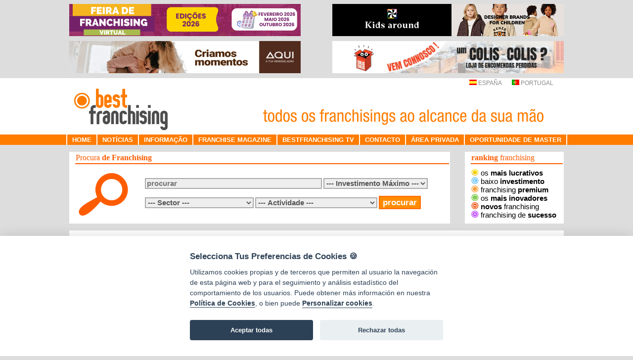

--- FILE ---
content_type: text/html; charset=utf-8
request_url: https://www.bestfranchising.pt/Ficha.aspx?idfranquicia=2733
body_size: 27323
content:


<!DOCTYPE html PUBLIC "-//W3C//DTD XHTML 1.0 Transitional//EN" "http://www.w3.org/TR/xhtml1/DTD/xhtml1-transitional.dtd">

<html xmlns="http://www.w3.org/1999/xhtml">
<head><meta name="keywords" content="TOP TOP, Moda infantil, franchising, franchising em Portugal" /><meta name="description" content="TOP TOP, Franchising de Moda infantil, contacto com esta franquia através de bestfranchising" /><title>
	TOP TOP. Franchising de Moda infantil. Best Franchising
</title><meta content="text/html; charset=iso-8859-1" http-equiv="Content-Type" /><meta name="description" content="O portal de Franchisings especializado no sector, com mais de 1000 oportunidades de negócio para escolher. Informações de franchisings, sectores, cursos, etc. Informações para investidores, franchisados e franchisadores, Guia on-line, artigos, links." /><meta name="keywords" content="franchise, franchising, franchising em Portugal, franquias e oportunidades de negócio, assessores em franchising" /><meta name="author" content="Bestfranchising" /><meta http-equiv="Cache-Control" content="no-cache, must-revalidate" /><meta http-equiv="Expires" content="0" /><meta name="verify-v1" content="Tsmp0ZiTGIHZMoWGeiaKOIQs92ECFd6VWtiA74cWit4=" /><meta http-equiv="Pragma" content="no-cache" /><meta name="Language" content="pt" /><meta name="distribution" content="Global" /><meta name="Robots" content="all" /><meta name="Robot" content="follow" /><meta name="Revisit" content="7 days" /><meta name="Revisit-After" content="7" /><meta http-equiv="Revisit-After" content="7 days" /><meta name="Classification" content="Business" /><meta name="Rating" content="General" /><meta name="verify-v1" content="PJziBbUwM7luKShXkeRFIMh9gkk7Iw437QOaoRoixmo=" /><meta name="author" content="TopFranquicias.es" /><meta http-equiv="Content-Language" content="es" /><meta http-equiv="Content-Type" content="text/html; charset=utf-8" /><link id="ctl00_Link1" rel="shortcut icon" href="img/favicon.ico" type="image/x-icon" /><link id="ctl00_Link2" rel="icon" href="img/favicon.ico" type="image/ico" />

    <!-- Global site tag (gtag.js) - Google Analytics -->
    <script type="text/plain" data-cookiecategory="analytics" defer src="https://www.googletagmanager.com/gtag/js?id=G-0VS73XV10X"></script>
    <script type="text/plain" data-cookiecategory="analytics">
        window.dataLayer = window.dataLayer || [];
        function gtag() { dataLayer.push(arguments); }
        gtag('js', new Date());

        gtag('config', 'G-0VS73XV10X');
    </script>

    <script type="text/javascript" language="javascript">
        function urlPrivacidad() {
            open('https://www.bestfranchising.pt/privacidad.aspx', 'Privacidad', 'top=0,left=0,width=820,height=600,status=yes,resizable=no,scrollbars=auto');
        }
        function urlCookies() {
            open('https://www.bestfranchising.pt/cookies.aspx', 'Cookies', 'top=0,left=0,width=820,height=600,status=yes,resizable=no,scrollbars=auto');
        }
    </script>
    <script type="text/javascript" language="javascript">
        function abreSinNavegacion(url, w, h) {
            open(url, 'principal', 'location=0, menubar=0, status=0, toolbar=0, width=' + w + ', height=' + h + ', scrollbars=auto, resizable=0 ');
        }
    </script>
    <script language="javascript" type="text/javascript" src="/js/scripts.js"></script>
    <script src="https://code.jquery.com/jquery-1.8.3.js" type="text/javascript"></script>
    <script type="text/javascript" src="/js/carousel/jquery.jcarousel.js"></script>
    <link rel="stylesheet" type="text/css" href="/js/carousel/skin.css?v=1" /><link href="StyleSheet.css?v=1" rel="stylesheet" type="text/css" /><link href="estilos.css?v=1" rel="stylesheet" type="text/css" />
    <script type="text/javascript" src="/menu.js"></script>

    <script>
        function setBanners() {
            var payload = { "path": document.URL };

            $.ajax({
                type: "POST",
                url: "/default.aspx/GetBanners",
                data: JSON.stringify(payload),
                contentType: "application/json; charset=utf-8",
                dataType: "json",
                success: function (data) {
                    var banners = JSON.parse(data.d);

                    setBanner(banners, 1);
                    setBanner(banners, 2);
                    setBanner(banners, 3);
                    setBanner(banners, 4);

                    setTimeout("setBanners()", 10000);
                }
            });
        }

        function setBanner(banners, bannerIndex) {
            var linkIdentifier = "#linkBanner" + bannerIndex;
            if (banners.length < bannerIndex) {
                $(linkIdentifier).hide();
            } else {
                $(linkIdentifier).show();
                var banner = banners[bannerIndex - 1];
                $(linkIdentifier).attr("href", banner.enlace);
                $(linkIdentifier).attr("target", banner.target);

                var imageIndetifier = "#imgBanner" + bannerIndex;
                $(imageIndetifier).attr("src", banner.ruta.replace('http://www.bestfranchising.pt', 'https://www.bestfranchising.pt'));
            }
        }

        setBanners();
    </script>
    
    <script src="https://www.google.com/recaptcha/enterprise.js?render=6LeTcy4rAAAAAIY4Xfkxg04m_B1Vw8Al_2rQI0FH"></script>
    
    <link rel="stylesheet" href="https://code.jquery.com/ui/1.9.2/themes/base/jquery-ui.css" />
    <script src="https://code.jquery.com/ui/1.9.2/jquery-ui.js"></script>

    <script>
        $(function () {
            $(".autoempleo_selector").click(function () {
                $("#autoempleo_dialog").dialog({
                    width: 360,
                    height: 'auto',
                    modal: true
                });
            });

            $(".financiacion_selector").click(function () {
                $("#financiacion_dialog").dialog({
                    width: 360,
                    height: 'auto',
                    modal: true
                });
            });
        });
    </script>
    <script>
        console.log("");
        


        function ExecuteReCaptcha() {
            grecaptcha.enterprise.ready(async () => {
                const token = await grecaptcha.enterprise.execute('6LeTcy4rAAAAAIY4Xfkxg04m_B1Vw8Al_2rQI0FH', { action: 'Ficha' });
                 $('#ctl00_Contenido2_clientToken').val(token);

                 //Next, actually submit the form. This can be done two ways:
                 //1. Use a hidden "button" and simulate a click event.
                 //2. Call ASP.NET's JavaScript __doPostBack() to start the callback.
                 //Here we use the first approach.
                 debugger
                 $('#cmdValidateCaptcha').click();
             });

                     
        }

        //We execute grecaptcha when the user clicks the submit button because 
        //there may be a situation where the user visits the page but doesn't post anything
        //for over 5 minutes and the clientToken that would have been set on page load would
        //be expired.
        //
        //So, we run `grecaptcha.execute` at the moment when the user clicks 
        //the "Submit and Validate" button so we have a fresh client token to work with
        //when the server validates the request with the reCAPTCHA service at Google.
        function SubmitButtonClicked() {
            debugger
            //Disable the UI button to prevent multiple clicks.
            $('#cmdUISubmit').attr('disabled', true);

            ExecuteReCaptcha();

            //We return false here to prevent the browser from actually submitting
            //the click event to the server because we have to asynchronously wait 
            //for the reCAPTCHA to resolve the JavaScript promise `grecaptcha.execute`
            //then and only then, when the promise is resolved, that we actually have
            //a clientToken to submit filled in the hidden field.
            return false;
        }
    </script>

</head>
<body>
    <!-- CookieConsent -->
    <script src="/js/cookieconsent/dist/cookieconsent.js"></script>
    <script src="/js/cookieconsent/dist/cookieconsent-init.js"></script>
    <form name="aspnetForm" method="post" action="./Ficha.aspx?idfranquicia=2733" onsubmit="javascript:return WebForm_OnSubmit();" id="aspnetForm">
<div>
<input type="hidden" name="__EVENTTARGET" id="__EVENTTARGET" value="" />
<input type="hidden" name="__EVENTARGUMENT" id="__EVENTARGUMENT" value="" />
<input type="hidden" name="__LASTFOCUS" id="__LASTFOCUS" value="" />
<input type="hidden" name="__VIEWSTATE" id="__VIEWSTATE" value="GMqft8XbrlpaUm5mnE/iA02fkk621vqg4UsgEVSvfCcwQ1bLdyxsr1iq4HULU4okQ1fp1TpZOJN4hGnuxsIYZFjLKymvR3wh2g1SR+8A3LAreEmnobHh/Gmtk7imZ82SGMb8xWQZvTDIE7Y86vWUaD4v5qoMUlsSfrey1A/WC1ksn4QgzEVhRnYvEJIFIfsiOsvFw0SIuRjdTe4xjC3odu2P+ptxdhbP6a2Mh1lxPf5W37xefESyC22vjEVnQ64F6aS6UsZRZpzZWJe0tkn1B4nN+PNyD3m6QODtn25+LZmdMYT4bee48ZJwiyyQVIWS57GuvY6XrFZrjdvuIjrgIsIVnsbxMwl/446jI0zN3gEjEf7tidrT4EsTAOoI9uVzDhAhvmUGKFYXW/1vyg09HYhhh2tlx6/MAyH/+O8HE3HXokf/aswFULX5zW66aUxfQNkTyWmlCekeSpxh+fqbTfMTP3Y4Jowaqsa6tmSYqCf1pMTOXDSxbWq0QrbKnNzqVIzEj7BDd/VErh6Pz5P522J1so51lhG4Wf+0OrpN1T4onPfQSL/ARblcoAJ1j91uj29vgstTUKbQJ/q8gavVRZwBeyilbYnaEGAJbYLkHzG1qNFqqeRp7hDJdOZNXk1Tyxdf/1Rcd+qagD1v+ymHWbiDiQ+opISNjdXRaDI4sTpzsFR1OOZ/[base64]/bsjx/NWjC+j6PVoT/G2LhX6ygQh0xZOfUOz/nvUJp0FPVHlKzZL/Cy+q9UStcO9SATVlvFjSSSsl0fiylDFq209TO0QJ+VUZbyHPubISyFTt+O8m5/4O8ddLk4C4NN09fTcgfKgpAKl66PpNxxHQjK8jlhrpnTk1NDWCskkmalkIQUFrtsX1XXwexQsC3hru+RF3Qtorczx4iYCSsJ9OzrDLNfn3lnwzXxfRSAjFHF2kjEQYYSemzqP9AUxVxck9eRkWTRYPYAKaVT/RLyuSJ5zR10Smb/[base64]/UXOROV80hPRlkfqU1NuAQF2tGZte++/+NRf+L4P+88jFQq+hGob1o4gxxhT9kyE9mwUt/skh2Z8UR2w6ul7BCfIT2g6WIAVLonVqIDfYG68fzvWOSnOdXAbEC8LCSbFihV6ltM39BQTIrPyZGS/8qugAv4w1+O8SFdAmh6agP7wkC8NdiFq5Mg8lEXD0yS1nB90mJeUeNC2MgGQcYfJQW5orDzNLdrmZGSXdfb0M95vS04DVdywsGKx/T6Yrg82PCG/DT1pNPF7/oDMI7g8HrI/0f1TmATAx08sCWWaRMOW8AAAbtJTm3Pu7KdtYJOlQBmF0z5UKmPPQ7bEbNFjNOl8nw0gRfCyoBdwjZxpN19zjxROKbb/rdUQEFFPVNqT8Cbtcp4nWpik9QxSUX/q5TNLL9a1JeNyD4+1Ls05v2ZAyClNHtBsZHixbxFmV3/ZIA55OKmW8W45wJoqvhRnBU24+MXz9rbttKv42RC734/dAKs66Xm/zwnQTU94ZmF0iRmKxMOnlce6CjB1nVPPqYMy5QEPxKfYSKf+JaGWukqImWUxc2sGHs9a4Johgr2TX0dgtDICS2E/RzYRWDAqGNkggxisV6Tuk1q03noe86ZtmRnneYThPQXDGBE2JTGs/WdnStpctaKhNtMwxY9siyvIPy1xqxbuPuxZmd/FLdtxgLBnPXhqvYCFkyPY/2bdF1+ESwHrw38kEKPdHjSQq2N5MJi375CwzIuc1G36pFV1+D+A+miCt1euW2EY2hWpWi/5mz0y5LgadLj1R00Yh38m4zFKCmV7KakVQYJ03U6Y2RGSbySOq46I8Vu6gS/HBXGRAtQglGjg8qdEKzVnMuKBrNySzfPtU0MXcCa1EEfHMJ2GdsZXxaIfbiqDQG9VnVsaptj8Ozew75rmszmkHERQNIpWEr4jhl2xs0eJmibsUBCLY4U4iB7RUJ6oLC5nEVdnuYkFca9U2T4p++wdIwLVso6m0Y+xjCFbZEqlPerdajyOEpYqAP/USJlFx1n8IX5uvwq5FPl5FOu88vT6eJgPBnscZ3+Iz4rMBDClDy75eE9HRegvzEkLbhRU3m4yhaxln73ovX3S+ekOasydp3MCvZN0J2Mr1EXu+8GfnMfLlrBX5mGRF5fSpvMG9aoTGf10KnYeR14HENzHcxJJWxsrcsUvbdz8PJdMX0gIuIKpp3nDsWpNB7/q2BM0eTVsYZy+4wiEZMzjVvpIEMiJS4QvqPt9lPuTjWCgS7DddBuYmj9uO5td218cGrEeKoHN2tCEzWwaW8TdExPjR68ipafkkeokIUuh81J2nWPAV/sNdXFIfsn6N0t/cr5m3JIAwmII0D+ivWvX9pk908TkU3qoI2nHN4OPNgBQQSUiNc+s0cz8S9lgCCXHHKxLQXNUN5fVgVk47rgP7+DAfWy6kwcD1YhNPRSUEAMdysRdDBr50xginK9zV2lQjpirDtboNNa/FN9KDqGnwVZaRCelFJqdhkrvsgsSK4ZrV/KZ/[base64]/6CS89Z/vOUJeVzB8Y6lkhJrhliw2Pb4Z3OPp61ts4H6ovTj+QN1OEE75O5IJXKCi1T0p1Fbp3DH6OGnNbWqVCOTM3H9LACUsqTC1Aas/2l/IdGLCINR8TUozQoF/CxkeAAcRZ3K8tNdZZ+AGv18ffOmQl4P1CfO0IzK/cboX1uUgigZWoTWrVhhZAH4rHPbrNq2K+kouh6J1fNOKhejao9fxcro9cAkWyDjTnwhc0XqiK0MS4E7hmJ/+J8RKk4p24KHR8llMC2WCSQv2E7F6DU9LyURr79hbPwpxJ7rxPTh0r84q+WQeIs4xRtVvGdbF3JhhT1LLD4Wr1ICa9rI6jkm8Z2LOPrdQ9x1au92PD2o/MmorOAep6YxPJaucfcGdbFmJNkulAqeF9QMTiY6INs6zEOHnawI7Rmq9BiPB8zRxtG/3STHIif1uY5WnDeV+kbG4QyjUVpCv0wIHwO7zHrKl3CrIb2QG3Q3QZWGs5BxYDD+OmN0Jr4hRnpndLj8O1+Cl9wtnxcaJHwSTgOsncA/uqnCdzd1VhDn0jSof0vByhL9OmXlroVViHXjh+bHl/MV2NVWck/36ggJhH+a9w3xqCb5D5QmxKAH2QjXd9nUq5xOGCe2626QQRRfhmUP+SLMNlP7NqbhyTKbx+qGqEhym+rNRyqj/Ck570MqcPiRYCp9G4WE2m55Ay36EGvn0+tp5jIe5SdxrNgLGHRfSV1N40AQ2s/[base64]/06gD6TiQc3/3dA6iTCgZB9JCQ/bwJnJmWQrpu4VL+AIjPWdeR8AxjwWQByjecqYvTFZVcG6OqGh5oR3Tfpmxgb+qnlu4/q1MZvhOk7FO+flCeIHPneuF+eTVJK7Bf5HBB4cUwq1ZEMx6BZE5x4guKp5ezNzE18eZac3YR6s2uQFvsRx7QkBsBCDNumS4zdD2+ZMiNpXXSdevwKziFOD0jJinq3ZcCPyol4mlviHKmLxo6w1Vrea9QK5fI7k8cxdsKx/z5JA53zYVm+6iwo3hXOd9x2pJ/PyFmwwDaWmgl77mQjxHcyCtRNgT56umXrnyP4hzwgA8WrNsRR79i72aaDvqlnfFMU7FkeXkIvz8AfeLXDmTQ8auQFMmN0uvQUNyJo0SJf49bLu7pW2eNJaHHXVKN/JhY63Vvh/SahZYI/p5q0JrM6SmyOb2p7dnBC0fZVd70O9CD3a2EmNo9lxDbISz25mTsx1XLtpoKHiIVm60y1diVcjD3KJauM4PuF2JrVc284GsPIj7HrozDAafxcuUjKJx1+/exlm3+oXje8c8jaOXsFQVfPz9A482fx0YhUTw1mwYHUNXVLyROkcSeWvZQe+N2EpYWNuu6ophmPV49fUZM7ozDpvvWXUIKDa9frPJFAcy/tlTQ2dJx0j9h6c/uIYc+72iAjGh1KaGDdqjIhe6uNhcyrQFJY/GWv1GKW8t4HvYYesMgvTkMEKIUv972bCBWvMJ16Lly59raL2lE0dQcny3xt9ZxNDzeOfKc35/IKyjF29E8SDyV1D172pvn3a7wNG4jz3gv4LybcU+uRphkl42cg2rx8i2eeUY/kjg9D8wvEgB/6cc5LWEp3+j4u8R1eFNj6aciKXNzVwJTKAv3iVjDvI6WBv6QqC1GZtguxsOPk3Lc766sfugLP3IjY6bP1J8a5b32I2Yl3UhpcP/[base64]/ifUMkhYcyMA9N7oe/y+MwwdrpGtFeujdaEC23QfLYRIerQF/61mwk0c1EEsNOOKYYC2A0sLDpdfmLml5p6K0neDhc9HndcAJ8jCmQnPIToRIY0QcUovP3Qyy8dN/qA2SVgqkFGRjIAauDdM+jrjnUvywF4ZwCrlnBVAP8EYoTC4zhbYicYaY0eMVLlNSAirOL2b/x2XueBtU4NuEBLB48el/H3y7MyFzE/GsgWc0qS1O5vB+lRDvkvxxwSoIMd9utMOhOvFJddQHaoe7rHSY5F3J4Q8Nh/Tr/aPZflSEhjsOydTjRaqBOOHgg1CkfhfZhO1oIJ2/zqvyE32WwLgL2AIKNYkwVXTAx/ZUipe1I86Uqw762N5fAJM9J1+LTEhhLzIfDLNrRU177dWThDW6NkPhyyrxHqmYILcBJEWzf47UwwOR7sEOPNnigC80HAaKruGVCruqFk/bcJRNWMjZ6qDiPFKGk/byxqMOcMqnSxwCRD9haP3JifaMOD37d202FS32ZyoucRxUna0eFCGNmepZcDjxQ7v2jDW5aRkaleXYiAZsBA/b2i7VaSdpZnBkyLqWgtM1vitmep7zjm5OAvJnViuQgRzXdrm9diTVYwFscYxnDumzj93c+Q4zFAvjchIT3QMtE8tRswYUCzK3YiYqIkKMbap54hf5LCT/T/FwhsxyOHeVdD0p5+WGPjhxaPEeojHUCEltDx3Q8J8AqRnwms7IZcfhxHVxjgFgnkbEfDssnYL2zb0qmIwTmmfgSwpKzxxnIV0VeobQiaB9Ojl3ye/8TxX05z00L9ikfCFAke7uoNU/x+G4EvA0yXXgtKc8i/PSXH9N/Ez1Y4nk1mWghIuk08r69lqmqQSqwtwFM2lTVBgGrahA+LPKxpFGd6soSW/3wGEhvUdBtQITSpn54yI8o3ey7PJbhGTMvHnukEoFk51aibguwI3mBVJaL84kzrrz/jhvhcDVKaAKds7iVTN1ucFNDxIZ0fXER5AS4MZQf5IT2WtRgkCmB75417PBmAVQJtlh7DpKNeBQWl/IJJwWm27S4xun8KmXfk/H1/En+u+UveUY6tqJq4xrYMz/HXklEYO9+dvSPdMIU5oGl2zCcS6wfJSqMuhXvIgCc+g+2W6ZvlvjqfZTj4tzXsOdRdPZ7fn4mPPVgghdJ/fNM2mj56UIlzt64lpBcVIOlyGl+kRcMkmt1rsLYTXcoGZMhvRdunUybqsuR9k/j/I+iJ+jx+bHB8LyznhV8HUBGKjrKqT9NlK6O9/PF1ZTOdgmKwZ17yuaZ8DCSorbSurcVAUjJQgxQNrS3iZqG4PT99Yq4M/BMOfLnDVj6zA4OZq21tnNQC+pNAwwawRYjXFpMnT6e5/q1Jw8O4QlzECfDn/nsNfu+Q7DxHiuW1A3cwF+6d3BqunfrwkTP76L7ls8VnQLFXcl0spTkdtztG8+JnIpWwPTlZm03QYdXgC+XjHjtfoVl1SULK6spJeHA+ffHK9ODaq+fBuiaqpT45cYHc1ptjHNmBIjzGl8GC1fl+x68nA8yvzIoP2hoVcOh4HZiGc9UVJDXAvCEpp1tMZua/v/jDItZQhpZe7BEaRPdshFH7aAddbif05/qGDxuLDLk91kiBlh0XZbUPczIbrTGq8+X7plquOfLll2kogUtQv4xA2dMyt7gsFS+6STl2P0ZanLSfK7w6PqVIPecOKXz3sDB1WGVxZ/[base64]/lJ/gNv17CKZ5qBKgPnBTkSG2RAl4KuazlllGkM4pBA==" />
</div>

<script type="text/javascript">
//<![CDATA[
var theForm = document.forms['aspnetForm'];
if (!theForm) {
    theForm = document.aspnetForm;
}
function __doPostBack(eventTarget, eventArgument) {
    if (!theForm.onsubmit || (theForm.onsubmit() != false)) {
        theForm.__EVENTTARGET.value = eventTarget;
        theForm.__EVENTARGUMENT.value = eventArgument;
        theForm.submit();
    }
}
//]]>
</script>


<script src="/WebResource.axd?d=pynGkmcFUV13He1Qd6_TZHL1W9K3CZjvu-fbt8r2rGMaMUC2BRCe9cjOcrJWeG1Ij4HGCzQ0k4bpalDJHgICew2&amp;t=638901608248157332" type="text/javascript"></script>


<script src="/ScriptResource.axd?d=nv7asgRUU0tRmHNR2D6t1K-YeXi3cskPQxVt46C2vkLD3Y1KnEtAHdTQr-cR40fH_RCrNVm18USwlmjCHvyf0ioxmEfxFmCZo6hFENbEfcUxWNSKNy4ZrGrXxbXNdUE9ckwNBwjfV2_LY8eisuZ9Wg2&amp;t=ffffffff93d1c106" type="text/javascript"></script>
<script src="/ScriptResource.axd?d=yeSNAJTOPtPimTGCAo3LlZugb2oVKbu-xY5De1IdeCFoMxcWi4iyWfbV2HWRjs-8w8BBAMkOIYM6SPs1fWLsv9MNvXtsOG3hHrGurBguCNXPy8hTl60Vvd1BC5bknIBV0&amp;t=f2cd5c5" type="text/javascript"></script>
<script type="text/javascript">
//<![CDATA[
if (typeof(Sys) === 'undefined') throw new Error('ASP.NET Ajax client-side framework failed to load.');
//]]>
</script>

<script src="/ScriptResource.axd?d=DT3YJR8QaqV61-teuz0hgr67L-AczJy0mrMAsO_7YxtKG71UBqt8X9NccJZMB1Wzl3-PNT6DoSAQwzffxFVxAB9g9RZf30McxBnwF6rJTcLLTTEFXRQZV75SFvvY3MC3F_O1g5uAgNhdvoBex_LPYw2&amp;t=f2cd5c5" type="text/javascript"></script>
<script type="text/javascript">
//<![CDATA[
function WebForm_OnSubmit() {
if (typeof(ValidatorOnSubmit) == "function" && ValidatorOnSubmit() == false) return false;
return true;
}
//]]>
</script>

<div>

	<input type="hidden" name="__VIEWSTATEGENERATOR" id="__VIEWSTATEGENERATOR" value="39B9EE79" />
	<input type="hidden" name="__PREVIOUSPAGE" id="__PREVIOUSPAGE" value="3MIC-z6nDldNDkSNQZYBDepuaAwL5vrAXHN_wmD8Rt0TEUoUQ9nReAGMlrJCnuzu5yHyvdyyQKQtn8zl5K93GA2" />
	<input type="hidden" name="__EVENTVALIDATION" id="__EVENTVALIDATION" value="9BQOBtVSfjhto3g7N5YlATuLTFMSI+l/YWRM288Phk/pRqUz56ekhghlTD5ENkGNSFBntSdmdPHqsSUDNzJhfDhgJ3+t/6QeQYAW4A3loL7C96llZo3vVIEAu6b9VieHmp61T6dfqLaOSqa6ceF806qmTcdrh9+VMZOrlLGS0uTjQxlHTeEjRdsdH0zpFcOmij9nMHDYDs0Hz4uNNF3B7PQJZ5VorRrqrdIGYuFiSGMqLm/ze0g1RcNuGq0uksDUX3UzaO8eID4ru1OH7L2gGTREKrRgUlz+NrebaP+BHRBpDSyiJDtvmudlMXzS+T5AuOVZt95BQDdYNP9aMTIbfmXG/B5PIO7pNgNczAQItKXk4JnX8RLv2mVc+jlFXovmAh8RsG1Qr/9c/KHZ+crhltr2uT0N+Kb3TNQBtOLIBPntPSJaNL6hbNfzIvebUD0dCGEgd4T5L8bF8S04EXk1E6Mfarao7dHCJaX45Gf5ZbULdH3STH3RuzyYz/96oeL4KMI7A3RRxwhWidjeaOS7xrXRgzmjn2XmEj2H3P7pPG+SPHQUJ97a/OVSzoa+dcEpDGyfshE3+ZbeUx5GnMXNvRWiM3jVdtF9mmFZw6i/qfEPWmi6YwWa8Ffqp2J6j1iQGVQQRUDDZffdiA093BhI7R8ipjJLjetH1pTJ0F00y5rXS4i9gWiQ+77SyDD+LKkeBq30oIjM5tQZCQucpdgJglRffJ7unt3UkdZGfrUQW0xBWphmIIzKQ96k2Z4U5m43+PZUyjla6n1qK7ZSKCZ8XMQr28YrLyayPX3u0s8DC3E4F/gzs5z2PXC46U1LOr4OO7JNyTQ+eaBSgye1dbhV2K2LH8PFJ1+yZHkCDhNOqpYlf5ByDksTDTAonSGJLaKgHcQ0Nn2eUJnj6+POUqtKhqDyEeUqdzY4/PftWpPXmcAAdtWMtYFLwJ6xjQVowqsbff5ddVamsZl/o0S/Po2prCuAzGvZn1gA9caWfsw7Vw55bx5sImJBAeIffm9obzDI0/vw9vfd/Sdq3+yQPrIFF0EET8eoNFNsLZ167iyV2FDNFGZN1glelmCQUuNLF/4XJ4oLuoSSSO3ZaCyGVgNhmVvxgE4gGfqNX+dw/ts2ikYsR1D4awcxupBC18O8uzdi9vsOo8wuj/Xi98MHv46SiMm7tuNzys0nRLAZ41G3tpMG+nJEF+KHTLbFdrGuvsvTdRZZEE8jwWBbjlYIEeaBJjFASBX0Ksh3QTyIA6mg0cN9XSJoHQoY73mPWJauQ2DxDiIVXICVMbjdEDXqtR8GLM5tjwuloKE0wU/KuWli78uotvFtVv7/dJU/lVibLmNFMzgzHMRK9YuUCp8iEc8Ju28bI+OthLK7DFyxAedNHwDGBjm90JTMLVnCjo8iRH7rohXG9MskBRLu3RuYlauPSSjj5JwWnDlRw3HQS1Y4LCliP/uaCejuRDG2JnMsv7ZQSwLcKG++2R/ViQOLk4Rp+chuu+dC49oi/Sr0O8aV/u+VQdKxxp5tlcUkX1cZ3rzWSuNIKMekDMkeu/hIkETHy2EbE2R4G63FcxXS9IxGx0gxhRNQoJ1CB4PJhr4/cFWtyD5hezWAtu9HBl5RYOiDyCgmQa3zfjIylGs3tBdlZ7oQDLVR0cvIuNx5ARUVTKsq7/09J4iSPKmbGOtpPdmEZLwHmM3MTGSedW5bRpaL0IdLVk6IQvTVWk2Rdq1tzOeXywToI5yUjan7I4cuVaA3501Bq8fKEqnovCgGuO8hTcxxtUK/XbyeLr4M0CLfyZbs+T0AlT/bi2tyBIciROxAVkiARFWTC6a5oAx9JwsMIdIddLTBGNyQBtZB1KUzfKR0DTIBvbRWknxpqienngXh3EDvRfQEQ2sxfl547kymNO4yUkJXWmfVty5vSmmS/RQNIm7ACBDi+A612zye1GXTAhvpuItWsolUO6udS8zWcGs1BQ0hpFfUwXwOY1J2L1EB3PQeyldIS9MAt8cxWUapJGITYE8eTexCSxfqQaJe4w1HtB3TG3kst7L1QBjevQLPt5ZllkLeaEOV7i2XmRYeZOTGWiSnyYzZQnZh0VR/[base64]/vG5L4vdIm2y8ceF9u/8N50VvEpc5b6RnAuJhWoYGo187pqqjwmeHHShLKr8yGV+/v6CKhMJ3Fr/JxuRqnJfmdg5MKTKc2vkiv5FqEM3z+/D3gGG5NEDGz72SYUPri3ccIaNAWiap8u1cchsOc6IKPsl/r3lnKMtgVDMCZckEXdub61wvUS1d3J0fOAqfaCQmwyl80ubdITePazaS1DoboFF5Oq7HopalRAtl1YHpGwgzhcwTJL2letcT57nxYl1NGbxx7Nlp9/r+DOamAvPr58jG5xeTkHS+APpNKlT4/hJvRXjPsYk+i91sb0kBdUnIso=" />
</div>
        <script type="text/javascript">
//<![CDATA[
Sys.WebForms.PageRequestManager._initialize('ctl00$ScriptManager1', 'aspnetForm', ['tctl00$Contenido2$ControlBuscador$UpdatePanel1',''], ['ctl00$Contenido2$ControlBuscador$idsector',''], [], 90, 'ctl00');
//]]>
</script>

        <div>
            <table class="cabecera_anuncios" align="center" cellpadding="0" cellspacing="0">
                
                <tr>
                    <td align="left">
                        <a id="linkBanner1" style="display: none">
                            <img id="imgBanner1" style="border: 0;" class="banner46865" />
                        </a>
                    </td>
                    <td align="right">
                        <a id="linkBanner2" style="display: none">
                            <img id="imgBanner2" style="border: 0;" class="banner46865" />
                        </a>
                    </td>
                </tr>
                <tr>
                    <td align="left">
                        <a id="linkBanner3" style="display: none">
                            <img id="imgBanner3" style="border: 0; margin-top: 10px" class="banner46865" />
                        </a>
                    </td>
                    <td align="right">
                        <a id="linkBanner4" style="display: none">
                            <img id="imgBanner4" style="border: 0; margin-top: 10px" class="banner46865" />
                        </a>
                    </td>
                </tr>
            </table>
        </div>
        <div class="cabecera_menu">
            <table style="width: 1000px;" align="center">
                <tr>
                    <td align="right">
                        <a href="https://www.topfranquicias.es" class="pais" target="_self">
                            <img border="0" src="https://ges.topfranquicias.es/img/span-flag.gif" alt="TopFranquicias España" />&nbsp;ESPAÑA</a>
                        &nbsp;&nbsp;&nbsp;&nbsp;&nbsp; <a href="https://www.bestfranchising.pt" class="pais"
                            target="_self">
                            <img border="0" src="https://ges.topfranquicias.es/img/portuguese.gif" alt="TopFranquicias Portugal" />&nbsp;PORTUGAL</a>
                        &nbsp;&nbsp;&nbsp;&nbsp;&nbsp;
                    </td>
                </tr>
                <tr>
                    <td>
                        <a style="text-decoration: none;" href="/" target="_self">
                            <img src="img/bestfranchising_logo.png" style="border-style:None;border-width:0px;" />
                        </a>
                    </td>
                </tr>
            </table>
            <div class="menu">
                <table align="center" cellpadding="0" cellspacing="0">
                    <tr>
                        <td>
                            <ul id="sddm">
                                <li>
                                    <a href="default.aspx">HOME</a></li>
                                <li>
                                    <a href="noticias.aspx">NOTÍCIAS</a></li>
                                <li>
                                    <!--    <a href="proveedores.aspx">PROVEEDORES</a></li>-->
                                    <li><a onclick="mopen('m1')" onmouseout="mclosetime()">INFORMAÇÃO</a>
                                        <div id="m1" onmouseover="mcancelclosetime()" onmouseout="mclosetime()">
                                            <a href="para_franquiciadores.aspx">
                                                Para 
									Franchisadores</a>
                                            <a href="para_franquiciados.aspx">
                                                Para 
									Franchisados</a>
                                            <a href="franquicia_ideal.aspx">O seu Franchising Ideal</a>
                                            <a href="legislacion.aspx">Legislação</a>
                                            
                                        </div>
                                    </li>
                                    <li><a href="franchisemagazine.aspx">FRANCHISE MAGAZINE</a></li>
                                    <li><a href="https://www.youtube.com/user/Best5013">BESTFRANCHISING TV</a></li>
                                    <li>
                                        <a href="contactanos.aspx">CONTACTO</a></li>
                                    <li>
                                        <a href="https://www.bestfranchising.pt/gestion/Login.aspx?ReturnUrl=%2fgestion%2fdefault.aspx">ÁREA PRIVADA</a></li>
                                    <li>
                                        <a href="oportunidade_master.aspx" style="margin-right: 2px;">OPORTUNIDADE DE MASTER</a></li>
                            </ul>
                            <div style="clear: both">
                            </div>
                        </td>
                    </tr>
                </table>
            </div>
        </div>
        <div>
            
            
            

            
    <br />
    
<script language="javascript" type="text/javascript">

    function buscar() {
        document.getElementById("vieneDeBusqueda").value = "1";
    }


    $(document).ready(function () {
        var busc = $('.busca-container > input[type="text"]');
        busc.focus(function() {
            if (busc.attr("primera") === undefined){
                busc.val("");
                busc.attr("primera", "yano");            
            }
        
        });

    });

</script>

<input type="hidden" name="vieneDeBusqueda" id="vieneDeBusqueda" value="0" />
<table cellpadding="0" cellspacing="0" align="center" class="ancho">
    <tr>
        <td valign="top">
            <table class="buscador">
                <thead>
                    <tr>
                        <td class="titulo" colspan="2">
                            Procura <strong>de Franchising</strong>
                        </td>
                    </tr>
                </thead>
                <tr>
                    <td>
                        <img src="img/buscador.png" style="border-style:None;border-width:0px;" />
                    </td>
                    <td class="busca-container">
                        <input name="ctl00$Contenido2$ControlBuscador$strBuscar" type="text" id="ctl00_Contenido2_ControlBuscador_strBuscar" placeholder="procurar" style="width: 350px;" />

                        <select name="ctl00$Contenido2$ControlBuscador$inversionMaxima" id="ctl00_Contenido2_ControlBuscador_inversionMaxima">
	<option selected="selected" value="0">--- Investimento M&#225;ximo ---</option>
	<option value="25">At&#233; 25.000 €</option>
	<option value="50">At&#233; 50.000 €</option>
	<option value="100">At&#233; 100.000 €</option>
	<option value="150">At&#233; 150.000 €</option>
	<option value="1000">Mais de 150.000 €</option>

</select>
                        <br />
                        <br />
                        <div>
                            <div id="ctl00_Contenido2_ControlBuscador_UpdatePanel1">
	
                                    <select name="ctl00$Contenido2$ControlBuscador$idsector" onchange="javascript:setTimeout(&#39;__doPostBack(\&#39;ctl00$Contenido2$ControlBuscador$idsector\&#39;,\&#39;\&#39;)&#39;, 0)" id="ctl00_Contenido2_ControlBuscador_idsector" style="width:220px;">
		<option selected="selected" value="0">--- Sector ---</option>
		<option value="3">COM&#201;RCIO</option>
		<option value="1">HOTELARIA-RESTAURA&#199;&#195;O</option>
		<option value="2">MODA E CONFEC&#199;&#195;O</option>
		<option value="5">SA&#218;DE - BELEZA</option>
		<option value="4">SERVI&#199;OS</option>

	</select>
                                    <select name="ctl00$Contenido2$ControlBuscador$idsubsector" id="ctl00_Contenido2_ControlBuscador_idsubsector" style="width:247px;">
		<option selected="selected" value="0">--- Actividade ---</option>

	</select>
                                	<input type="submit" name="ctl00$Contenido2$ControlBuscador$buscar" value="procurar" onclick="buscar();WebForm_DoPostBackWithOptions(new WebForm_PostBackOptions(&quot;ctl00$Contenido2$ControlBuscador$buscar&quot;, &quot;&quot;, false, &quot;&quot;, &quot;resultadobusqueda.aspx&quot;, false, false))" id="ctl00_Contenido2_ControlBuscador_buscar" />
                                
</div>
                            <div style="clear: both" />
                        </div>
                    </td>
                </tr>
            </table>
        </td>
        <td valign="top" align="right">
            <table class="rankings">
                <thead>
                    <tr>
                        <td class="titulo">
                            <strong>ranking</strong> franchising
                        </td>
                    </tr>
                </thead>
                <tr>
                    <td>
                        <a href="ranking/mas_rentables.aspx"><img src="img/rentable.png" style="border-style:None;border-width:0px;" /> os <strong>mais lucrativos</strong></a><br />
                        <a href="ranking/menorInversion.aspx"><img src="img/economica.png" style="border-style:None;border-width:0px;" /> baixo <strong>investimento</strong></a><br />
                        <a href="ranking/franquicias_premiun.aspx"><img src="img/premium.png" style="border-style:None;border-width:0px;" /> franchising <strong>premium</strong> </a><br />
                        <a href="ranking/franquicias_innovadoras.aspx"><img src="img/innovadora.png" style="border-style:None;border-width:0px;" /> os <strong>mais inovadores</strong></a><br />
                        <a href="ranking/nuevaFranquicia.aspx"><img src="img/nueva.png" style="border-style:None;border-width:0px;" /> <strong>novos</strong> franchising</a><br />
                        <a href="ranking/franquicia_exito.aspx"><img src="img/exito.png" style="border-style:None;border-width:0px;" /> franchising de <strong>sucesso</strong></a><br />
                    </td>
                </tr>
            </table>
        </td>
    </tr>
</table>

    <br />
    <table cellpadding="0" cellspacing="0" align="center" class="ancho ficha_titulo">
        <tr>
            <td>
                <span id="ctl00_Contenido2_ficha_nombre" class="ficha_nombre">TOP TOP</span>
                <br />
                <span class="ficha_sector">
                    <span id="ctl00_Contenido2_sectorActividad">MODA E CONFECÇÃO</span>&nbsp;:&nbsp;
                    <span id="ctl00_Contenido2_subsector">Moda infantil</span></span>
            </td>
            <td style="text-align: right">
                <img src="/img/economica.png" alt="Baja inversión" title="Baja inversión"style="width: 15px;height: 14px" /><br />
                <a class="ficha_contacta" href="#contacto"><span>Formulário de Contacto</span>
                </a>
            </td>
        </tr>
    </table>
    <table cellpadding="0" cellspacing="0" align="center" class="ancho" style="background-color: white">
        <tr>
            <td valign="top" class="ficha_colizq">
                <br />
                <div style="height: 13px"></div>
                <!-- AddThis Button BEGIN -->
                
                <a href="https://www.facebook.com/bestfranchising.franquicias/">
                    <img src="img/facebook.svg" style="width: 30px; height: 30px;" alt="facebook" /></a>
                <a href="https://www.instagram.com/bestfranchising.pt">
                    <img src="img/instagram.svg" style="width: 26px; height: 26px;" alt="instagram" /></a>
                
                
                <!-- AddThis Button END -->

                <br />
                <div class="ficha_fotos">
                    <br />
                    <br />
                    
                    <br />
                    <br />
                    <br />
                </div>
                <br />
                <div class="titulo">
                    <b>Mais notícias </b>deste Franchising
                </div>
                <br />
                
                <br />
                
            </td>
            <td valign="top" class="ficha_colcentro">
                <br />
                
                Top Top é uma franquia de moda infantil pertencente ao grupo Milla Med que se destaca para as instalações que oferece a seus futuros franqueados, que agora podem abrir uma loja top top por menos de 20.000 euros e com 38% sobre as vendas ao longo do ano. A franquia comemora o 25º aniversário do grupo.<br /><br />Top top lojas são confortáveis para franquia: eles podem ser abertos em áreas e centros comerciais e facilitar todo o processo aos seus franqueados com um gerenciamento simples e centralizado e com uma reposição contínua por parte da planta para fazer as vendas constante.<br /><br />Trabalho de lojas de moda como a top top infantil<br /><br />O design das coleções é elaborado internamente por uma equipe de profissionais que estudam as últimas tendências da moda e escolher os melhores tecidos para a realização deles.<br />Os desenhos são reconhecidos por sua cor e original desenhos, seu conforto e qualidade. Para manter uma imagem fresca e romance nas lojas Top top, a empresa oferece duas coleções por ano, Primavera-Verão e outono-inverno, abrangendo idades 0 a 12 anos.<br />A estratégia utilizada pela empresa para a expansão é a venda exclusiva através de lojas próprias e franquias.<br />Integração em um grupo consolidado no sector do têxtil infantil espanhol, com 25 anos de experiência e crescimento contínuo.<br />Franquia muito rentável com um investimento económico.<br />Processos centralizados que tornam mais fácil para seus franqueados para trabalhar<br />Entrega da mercadoria no depósito para facilitar a venda<br />Rotação elevada do produto com reabastecimento continuou na loja de acordo com as vendas, evitando o esgotamento do estoque.<br />Acesso ao know-how desenvolvido pela empresa<br />Certificado ISO<br />O franqueado Central<br />Os escritórios centrais do grupo estão localizados no parque tecnológico de Andaluzia em Málaga, com uma superfície de 28.000 m2. A empresa possui um sistema totalmente automatizado de distribuição de vestuário e comunicação entre escritórios centrais e franquias.

                <br />
                
                <a name="contacto"></a>
                <div class="titulo">
                    <b>Formulário</b> de Contacto
                </div>
                <br />
                <br />

                <script language="JavaScript" type="text/javascript">

                    function url() {
                        open('https://www.bestfranchising.pt/privacidad.aspx', 'Privacidad', 'top=0,left=0,width=820,height=600,status=yes,resizable=no,scrollbars=auto');
                    }

                    $(document).ready(function () {
                        $(".marca-all > input").each(function (indx, elem) {
                            $(elem).click(function (event) {
                                var che = $(event.target).is(":checked");

                                $('[id^="ctl00_Contenido2_ControlContacto1_FranquiciasRelacionadas"]').each(
                                    function (i, e) {
                                        $(e).attr("checked", che);
                                    });
                                $(".marca-all > input").each(function (i, e) {
                                    $(e).attr("checked", che);
                                });
                            });
                        });

         
                    });
                </script>

                Preencha este questionário para receber mais informação deste franchising.
                <br />
                <br />
                <span id="ctl00_Contenido2_mensajeCaptcha2" style="color:Red;font-weight:bold;font-size: 14px"></span>
                <div id="ctl00_Contenido2_panelFormulario">
	

                    <input type="hidden" name="ctl00$Contenido2$clientToken" id="ctl00_Contenido2_clientToken" />
                    <table class="formulario" cellpadding="4px">
                        <thead>
                            <tr>
                                <td colspan="2">Campos obrigatórios
                                </td>
                            </tr>
                        </thead>
                        <tr>
                            <td>Nome
               <br />
                                <input name="ctl00$Contenido2$nombre" type="text" id="ctl00_Contenido2_nombre" />
                                <span id="ctl00_Contenido2_RequiredFieldValidator1" class="formulario_error" style="color:Red;visibility:hidden;">Obrigatório</span>
                            </td>
                            <td>Apelidos
               <br />
                                <input name="ctl00$Contenido2$apellidos" type="text" id="ctl00_Contenido2_apellidos" />
                                <span id="ctl00_Contenido2_RequiredFieldValidator2" class="formulario_error" style="color:Red;visibility:hidden;">Obrigatório</span>
                            </td>
                        </tr>
                        <tr>
                            <td>E-mail
              <br />
                                <input name="ctl00$Contenido2$email" type="text" id="ctl00_Contenido2_email" />
                                <span id="ctl00_Contenido2_RequiredFieldValidator3" class="formulario_error" style="color:Red;visibility:hidden;">Obrigatório</span>
                                &nbsp;<span id="ctl00_Contenido2_RegularExpressionValidator1" style="color:Red;visibility:hidden;">El email no es valido</span>
                            </td>
                            <td>Telefone    
                <br />
                                <input name="ctl00$Contenido2$telefono" type="text" id="ctl00_Contenido2_telefono" />
                                <span id="ctl00_Contenido2_RequiredFieldValidator4" class="formulario_error" style="color:Red;visibility:hidden;">Obrigatório</span>
                            </td>
                        </tr>
                        <tr>
                            <td>Região de Interesse: Distrito<br />
                                <select name="ctl00$Contenido2$provinciaNegocio" id="ctl00_Contenido2_provinciaNegocio">
		<option value="">Seleccione una provincia</option>
		<option value="Aveiro">Aveiro</option>
		<option value="Açores">A&#231;ores</option>
		<option value="Beja">Beja</option>
		<option value="Braga">Braga</option>
		<option value="Bragança">Bragan&#231;a</option>
		<option value="Castelo Branco">Castelo Branco</option>
		<option value="Coimbra">Coimbra</option>
		<option value="Évora">&#201;vora</option>
		<option value="Faro">Faro</option>
		<option value="Guarda">Guarda</option>
		<option value="Leiria">Leiria</option>
		<option value="Lisboa">Lisboa</option>
		<option value="Madeira">Madeira</option>
		<option value="Portalegre">Portalegre</option>
		<option value="Oporto">Oporto</option>
		<option value="Santarém">Santar&#233;m</option>
		<option value="Setúbal">Set&#250;bal</option>
		<option value="Viana do Castelo">Viana do Castelo</option>
		<option value="Vila Real">Vila Real</option>
		<option value="Viseu">Viseu</option>

	</select>
                            </td>
                            <td>Localidad<br />
                                <input name="ctl00$Contenido2$localidadNegocio" type="text" id="ctl00_Contenido2_localidadNegocio" />
                            </td>
                        </tr>
                    </table>
                    <br />
                    <table class="formulario" cellpadding="4x">
                        <thead>
                            <tr>
                                <td colspan="2">Campos opcionais
                                </td>
                            </tr>
                        </thead>
                        <tr>
                            <td colspan="2">Endereço de contacto<br />
                                <input name="ctl00$Contenido2$direccionFranquicia" type="text" id="ctl00_Contenido2_direccionFranquicia" class="doble" />
                            </td>
                        </tr>
                        <tr>
                            <td>Localidade<br />
                                <input name="ctl00$Contenido2$localidadFranquicia" type="text" maxlength="255" id="ctl00_Contenido2_localidadFranquicia" />
                            </td>
                            <td>Código Postal<br />
                                <input name="ctl00$Contenido2$cpFranquicia" type="text" maxlength="5" id="ctl00_Contenido2_cpFranquicia" />
                            </td>
                        </tr>
                        <tr>
                            <td>Distrito<br />
                                <select name="ctl00$Contenido2$provincia" id="ctl00_Contenido2_provincia">
		<option value="">Seleccione una provincia</option>
		<option value="Aveiro">Aveiro</option>
		<option value="Açores">A&#231;ores</option>
		<option value="Beja">Beja</option>
		<option value="Braga">Braga</option>
		<option value="Bragança">Bragan&#231;a</option>
		<option value="Castelo Branco">Castelo Branco</option>
		<option value="Coimbra">Coimbra</option>
		<option value="Évora">&#201;vora</option>
		<option value="Faro">Faro</option>
		<option value="Guarda">Guarda</option>
		<option value="Leiria">Leiria</option>
		<option value="Lisboa">Lisboa</option>
		<option value="Madeira">Madeira</option>
		<option value="Portalegre">Portalegre</option>
		<option value="Oporto">Oporto</option>
		<option value="Santarém">Santar&#233;m</option>
		<option value="Setúbal">Set&#250;bal</option>
		<option value="Viana do Castelo">Viana do Castelo</option>
		<option value="Vila Real">Vila Real</option>
		<option value="Viseu">Viseu</option>

	</select>
                            </td>
                            <td>País<br />
                                <input name="ctl00$Contenido2$paisFranquicia" type="text" maxlength="255" id="ctl00_Contenido2_paisFranquicia" />
                            </td>
                        </tr>
                        <tr>
                            <td>Actualmente trabalhando<br />
                                <select name="ctl00$Contenido2$trabajaActualmente" id="ctl00_Contenido2_trabajaActualmente">
		<option value=""></option>
		<option value="SI">SI</option>
		<option value="NO">NO</option>

	</select>
                            </td>
                            <td>Experiência no sector<br />
                                <select name="ctl00$Contenido2$experienciaSector" id="ctl00_Contenido2_experienciaSector">
		<option value="SI">SI</option>
		<option value="NO">NO</option>

	</select>
                            </td>
                        </tr>
                        <tr>
                            <td>Data Prevista Início<br />
                                <select name="ctl00$Contenido2$empezar" id="ctl00_Contenido2_empezar">
		<option value="Antes de 6 meses">Antes de 6 meses</option>
		<option value="Entre 6 meses e 1 ano">Entre 6 meses e 1 ano</option>
		<option value="Entre 1 ano e 2 anos">Entre 1 ano e 2 anos</option>
		<option value="Mais de 2 anos">Mais de 2 anos</option>

	</select>
                            </td>
                            <td>Investimento Máximo
                <br />
                                <select name="ctl00$Contenido2$inversionMaxima" id="ctl00_Contenido2_inversionMaxima">
		<option value="Não disponível">N&#227;o dispon&#237;vel</option>
		<option value="Até 30.000 €">At&#233; 30.000 €</option>
		<option value="30.000 a 50.000 €">30.000 a 50.000 €</option>
		<option value="50.000 a 100.000 €">50.000 a 100.000 €</option>
		<option value="100.000 a 200.000 €">100.000 a 200.000 €</option>
		<option value="Mais de 200.000 €">Mais de 200.000 €</option>

	</select>
                            </td>
                        </tr>
                        <tr>
                            <td>Local Próprio
                <br />
                                <input id="ctl00_Contenido2_localSi" type="radio" name="ctl00$Contenido2$localPropio" value="localSi" /><label for="ctl00_Contenido2_localSi">Si</label>
                                <input id="ctl00_Contenido2_localNo" type="radio" name="ctl00$Contenido2$localPropio" value="localNo" /><label for="ctl00_Contenido2_localNo">No</label>
                            </td>
                            <td>Superfície<br />
                                <input name="ctl00$Contenido2$metros" type="text" id="ctl00_Contenido2_metros" class="celdasimple" style="width:50px;" />
                                &nbsp;m2
                            </td>
                        </tr>
                        <tr>
                            <td>Localização<br />
                                <select name="ctl00$Contenido2$ubicacion" id="ctl00_Contenido2_ubicacion">
		<option value="Área comercial (rua)">&#193;rea comercial (rua)</option>
		<option value="Centro comercial">Centro comercial</option>
		<option value="Escritório">Escrit&#243;rio</option>
		<option value="Outro">Outro</option>

	</select>
                            </td>
                            <td></td>
                        </tr>
                        <tr>
                            <td colspan="2">Observações<br />
                                <textarea name="ctl00$Contenido2$observaciones" rows="2" cols="20" id="ctl00_Contenido2_observaciones" class="doble" style="height:80px;">
</textarea>
                            </td>
                        </tr>
                        <tr>
                            <td colspan="2" style="height: 25px">
                                <span name="suscripcion"><input id="ctl00_Contenido2_suscripcion" type="checkbox" name="ctl00$Contenido2$suscripcion" /><label for="ctl00_Contenido2_suscripcion">Ao submeter o formulário consinto que Bestfranchising forneça os dados submetidos à(s) marca(s) sobre os quais pretendo mais informação </label></span>
                            </td>
                        </tr>
                    </table>
                    <br />
                    <table class="formulario" id="otras-franquicias" cellpadding="4x">
                        <thead>
                            <tr>
                                <td>Outras franquias semelhantes
                                </td>
                            </tr>
                        </thead>
                        <tr>
                            <td>
                                <span style="color: #ff5c00; font-weight: bold">Selecione a partir de outras franquias
                     Para receber informações sobre:<br />
                                </span>
                            </td>
                        </tr>
                        <tr>
                            <td align="center">
                                <span class="marca-all" style="font-weight:bold;"><input id="ctl00_Contenido2_marcarTodasTop" type="checkbox" name="ctl00$Contenido2$marcarTodasTop" /><label for="ctl00_Contenido2_marcarTodasTop">Marcar Todas</label></span>
                            </td>
                        </tr>
                        
                                <tr>
                                    
                                    <td colspan="2">
                                        <input id="ctl00_Contenido2_FranquiciasRelacionadas_ctl00_check_franquicia" type="checkbox" name="ctl00$Contenido2$FranquiciasRelacionadas$ctl00$check_franquicia" /><label for="ctl00_Contenido2_FranquiciasRelacionadas_ctl00_check_franquicia">2Kids Company</label>
                                        <input type="hidden" name="ctl00$Contenido2$FranquiciasRelacionadas$ctl00$idx" id="ctl00_Contenido2_FranquiciasRelacionadas_ctl00_idx" value="2599" />
                                        
                                    </td>
                                </tr>
                            
                                <tr>
                                    
                                    <td colspan="2">
                                        <input id="ctl00_Contenido2_FranquiciasRelacionadas_ctl01_check_franquicia" type="checkbox" name="ctl00$Contenido2$FranquiciasRelacionadas$ctl01$check_franquicia" /><label for="ctl00_Contenido2_FranquiciasRelacionadas_ctl01_check_franquicia">AMORISSIMI</label>
                                        <input type="hidden" name="ctl00$Contenido2$FranquiciasRelacionadas$ctl01$idx" id="ctl00_Contenido2_FranquiciasRelacionadas_ctl01_idx" value="2841" />
                                        
                                    </td>
                                </tr>
                            
                                <tr>
                                    
                                    <td colspan="2">
                                        <input id="ctl00_Contenido2_FranquiciasRelacionadas_ctl02_check_franquicia" type="checkbox" name="ctl00$Contenido2$FranquiciasRelacionadas$ctl02$check_franquicia" /><label for="ctl00_Contenido2_FranquiciasRelacionadas_ctl02_check_franquicia">Ativo Kids</label>
                                        <input type="hidden" name="ctl00$Contenido2$FranquiciasRelacionadas$ctl02$idx" id="ctl00_Contenido2_FranquiciasRelacionadas_ctl02_idx" value="2623" />
                                        
                                    </td>
                                </tr>
                            
                                <tr>
                                    
                                    <td colspan="2">
                                        <input id="ctl00_Contenido2_FranquiciasRelacionadas_ctl03_check_franquicia" type="checkbox" name="ctl00$Contenido2$FranquiciasRelacionadas$ctl03$check_franquicia" /><label for="ctl00_Contenido2_FranquiciasRelacionadas_ctl03_check_franquicia">CHARANGA</label>
                                        <input type="hidden" name="ctl00$Contenido2$FranquiciasRelacionadas$ctl03$idx" id="ctl00_Contenido2_FranquiciasRelacionadas_ctl03_idx" value="1337" />
                                        
                                    </td>
                                </tr>
                            
                                <tr>
                                    
                                    <td colspan="2">
                                        <input id="ctl00_Contenido2_FranquiciasRelacionadas_ctl04_check_franquicia" type="checkbox" name="ctl00$Contenido2$FranquiciasRelacionadas$ctl04$check_franquicia" /><label for="ctl00_Contenido2_FranquiciasRelacionadas_ctl04_check_franquicia">GOCCO</label>
                                        <input type="hidden" name="ctl00$Contenido2$FranquiciasRelacionadas$ctl04$idx" id="ctl00_Contenido2_FranquiciasRelacionadas_ctl04_idx" value="2216" />
                                        
                                    </td>
                                </tr>
                            
                                <tr>
                                    
                                    <td colspan="2">
                                        <input id="ctl00_Contenido2_FranquiciasRelacionadas_ctl05_check_franquicia" type="checkbox" name="ctl00$Contenido2$FranquiciasRelacionadas$ctl05$check_franquicia" /><label for="ctl00_Contenido2_FranquiciasRelacionadas_ctl05_check_franquicia">JOIN’US</label>
                                        <input type="hidden" name="ctl00$Contenido2$FranquiciasRelacionadas$ctl05$idx" id="ctl00_Contenido2_FranquiciasRelacionadas_ctl05_idx" value="2057" />
                                        
                                    </td>
                                </tr>
                            
                                <tr>
                                    
                                    <td colspan="2">
                                        <input id="ctl00_Contenido2_FranquiciasRelacionadas_ctl06_check_franquicia" type="checkbox" name="ctl00$Contenido2$FranquiciasRelacionadas$ctl06$check_franquicia" /><label for="ctl00_Contenido2_FranquiciasRelacionadas_ctl06_check_franquicia">Kids around</label>
                                        <input type="hidden" name="ctl00$Contenido2$FranquiciasRelacionadas$ctl06$idx" id="ctl00_Contenido2_FranquiciasRelacionadas_ctl06_idx" value="4073" />
                                        
                                    </td>
                                </tr>
                            
                                <tr>
                                    
                                    <td colspan="2">
                                        <input id="ctl00_Contenido2_FranquiciasRelacionadas_ctl07_check_franquicia" type="checkbox" name="ctl00$Contenido2$FranquiciasRelacionadas$ctl07$check_franquicia" /><label for="ctl00_Contenido2_FranquiciasRelacionadas_ctl07_check_franquicia">Knot - Just For Kids</label>
                                        <input type="hidden" name="ctl00$Contenido2$FranquiciasRelacionadas$ctl07$idx" id="ctl00_Contenido2_FranquiciasRelacionadas_ctl07_idx" value="1775" />
                                        
                                    </td>
                                </tr>
                            
                                <tr>
                                    
                                    <td colspan="2">
                                        <input id="ctl00_Contenido2_FranquiciasRelacionadas_ctl08_check_franquicia" type="checkbox" name="ctl00$Contenido2$FranquiciasRelacionadas$ctl08$check_franquicia" /><label for="ctl00_Contenido2_FranquiciasRelacionadas_ctl08_check_franquicia">Paqui Barroso </label>
                                        <input type="hidden" name="ctl00$Contenido2$FranquiciasRelacionadas$ctl08$idx" id="ctl00_Contenido2_FranquiciasRelacionadas_ctl08_idx" value="1878" />
                                        
                                    </td>
                                </tr>
                            
                                <tr>
                                    
                                    <td colspan="2">
                                        <input id="ctl00_Contenido2_FranquiciasRelacionadas_ctl09_check_franquicia" type="checkbox" name="ctl00$Contenido2$FranquiciasRelacionadas$ctl09$check_franquicia" /><label for="ctl00_Contenido2_FranquiciasRelacionadas_ctl09_check_franquicia">Rosa Roca</label>
                                        <input type="hidden" name="ctl00$Contenido2$FranquiciasRelacionadas$ctl09$idx" id="ctl00_Contenido2_FranquiciasRelacionadas_ctl09_idx" value="2604" />
                                        
                                    </td>
                                </tr>
                            
                                <tr>
                                    
                                    <td colspan="2">
                                        <input id="ctl00_Contenido2_FranquiciasRelacionadas_ctl10_check_franquicia" type="checkbox" name="ctl00$Contenido2$FranquiciasRelacionadas$ctl10$check_franquicia" /><label for="ctl00_Contenido2_FranquiciasRelacionadas_ctl10_check_franquicia">Spantajaparos </label>
                                        <input type="hidden" name="ctl00$Contenido2$FranquiciasRelacionadas$ctl10$idx" id="ctl00_Contenido2_FranquiciasRelacionadas_ctl10_idx" value="2101" />
                                        
                                    </td>
                                </tr>
                            
                                <tr>
                                    
                                    <td colspan="2">
                                        <input id="ctl00_Contenido2_FranquiciasRelacionadas_ctl11_check_franquicia" type="checkbox" name="ctl00$Contenido2$FranquiciasRelacionadas$ctl11$check_franquicia" /><label for="ctl00_Contenido2_FranquiciasRelacionadas_ctl11_check_franquicia">TIOCCHA</label>
                                        <input type="hidden" name="ctl00$Contenido2$FranquiciasRelacionadas$ctl11$idx" id="ctl00_Contenido2_FranquiciasRelacionadas_ctl11_idx" value="1784" />
                                        
                                    </td>
                                </tr>
                            
                        <tr>
                            <td align="center">
                                <span class="marca-all" style="font-weight:bold;"><input id="ctl00_Contenido2_marcarTodas" type="checkbox" name="ctl00$Contenido2$marcarTodas" /><label for="ctl00_Contenido2_marcarTodas">Marcar Todas</label></span>
                            </td>
                        </tr>
                    </table>
                    <br />
                    <a name="formulario"></a>
                    <table style="width: 100%">
                        <tr>
                            
                            <td>
                                <center>
                                    
                                    
                                    <input type="submit" name="ctl00$Contenido2$cmdUISubmit" value="Enviar" onclick="return SubmitButtonClicked();WebForm_DoPostBackWithOptions(new WebForm_PostBackOptions(&quot;ctl00$Contenido2$cmdUISubmit&quot;, &quot;&quot;, true, &quot;&quot;, &quot;&quot;, false, false))" id="cmdUISubmit" class="formulario_boton" />
                                    <input type="submit" name="ctl00$Contenido2$cmdValidateCaptcha" value="This button is hidden and will actually &#39;clicked&#39; after reCAPTCHA sets the hidden field." onclick="javascript:WebForm_DoPostBackWithOptions(new WebForm_PostBackOptions(&quot;ctl00$Contenido2$cmdValidateCaptcha&quot;, &quot;&quot;, true, &quot;&quot;, &quot;&quot;, false, false))" id="cmdValidateCaptcha" class="hide" />
                                    
                                    <br />
                                    <br />
                                    <a id="ctl00_Contenido2_avisoLegal" class="formulario_aviso" onClick="url()">Aviso Legal&nbsp;</a>
                                </center>
                            </td>
                        </tr>
                    </table>
                    <br />
                
</div>




            </td>
            <td valign="top" class="ficha_coldcha">
                
                <div class="ficha_datos">
                    <b>
                        <span id="ctl00_Contenido2_nombreActividad" style="display: none;">TOP TOP</span></b>
                    <span id="ctl00_Contenido2_nombreEmpresa" style="display: none">TOP TOP</span>
                    <span id="ctl00_Contenido2_subsectorActividad" style="display: none">Moda infantil</span>
                    <span class="ficha_datos_apartado">EMPRESA</span>
                    <ul>
                        <li><span class="ficha_datos_punto">Ano constituição empresa: </span>
                            <span id="ctl00_Contenido2_añoConstitucion">2012</span></li>
                        <li><span class="ficha_datos_punto">Ano constituição rede: </span>
                            <span id="ctl00_Contenido2_añoConstCadena">2012</span></li>
                        <li><span class="ficha_datos_punto">Origem: </span>
                            <span id="ctl00_Contenido2_paisOrigen">Espanha</span></li>
                        <li><span class="ficha_datos_punto">Características destacadas:</span><br />
                            Baixo investimento<br /></li>
                    </ul>
                    <span class="ficha_datos_apartado">ESTABELECIMENTOS</span>
                    <ul>
                        <li><span class="ficha_datos_punto">Nº estabelecimentos franchisados : </span>
                            <span id="ctl00_Contenido2_establecimientosFranquiciados">10 </span></li>
                        <li><span class="ficha_datos_punto">Nº estabelecimentos próprios : </span>
                            <span id="ctl00_Contenido2_establecimientosPropios">35</span></li>
                        <li><span class="ficha_datos_punto">Presença internacional : </span>
                            <span id="ctl00_Contenido2_presenciaExtranjero"></span></li>
                        <li><span class="ficha_datos_punto">Estabelecimentos no estrangeiro: </span>
                            <span id="ctl00_Contenido2_establecimientosExtranjero"></span></li>
                    </ul>
                    <span class="ficha_datos_apartado">DADOS ECONÓMICOS</span>
                    <ul>
                        <li><span class="ficha_datos_punto">Investimento total: </span>
                            <span id="ctl00_Contenido2_inversiontotal">20.000 €</span></li>
                        <li><span class="ficha_datos_punto">Direito de entrada: </span>
                            <span id="ctl00_Contenido2_canon">5.000 € + IVA</span></li>
                        <li><span class="ficha_datos_punto">Royalties: </span>
                            <span id="ctl00_Contenido2_royalty">Nao </span></li>
                        <li><span class="ficha_datos_punto">Taxa de publicidade: </span>
                            <span id="ctl00_Contenido2_canonPublicidad">Nao</span></li>
                        <li><span class="ficha_datos_punto">Duração do contrato: </span>
                            <span id="ctl00_Contenido2_duracionContrato"></span></li>
                    </ul>
                    <span class="ficha_datos_apartado">REQUISITOS</span>
                    <ul>
                        <li><span class="ficha_datos_punto">Dimensão mínima do local:
                            <br />
                        </span>
                            <span id="ctl00_Contenido2_dimensionesLocal">50 m2</span></li>
                        <li><span class="ficha_datos_punto">Localização comercial:
                            <br />
                        </span>
                            <span id="ctl00_Contenido2_ubicacionLocal"></span></li>
                        <li><span class="ficha_datos_punto">Área de expansão:
                            <br />
                        </span>
                            <span id="ctl00_Contenido2_zonasPreferentes">2012</span></li>
                        <li><span class="ficha_datos_punto">População mínima:
                            <br />
                        </span>
                            <span id="ctl00_Contenido2_minimoHabitantes">25000</span></li>
                    </ul>
                    <span class="ficha_datos_apartado">DADOS DE CONTACTO</span>
                    <ul>
                        <li><span class="ficha_datos_punto">Pessoa de contacto :
                            <br />
                        </span>
                            <span id="ctl00_Contenido2_personaContacto"></span></li>
                        <li><span class="ficha_datos_punto">Empresa:
                            <br />
                        </span>
                            <span id="ctl00_Contenido2_empresaContacto">TOP TOP</span></li>
                        <li><span class="ficha_datos_punto">Endereço:
                            <br />
                        </span>
                            <span id="ctl00_Contenido2_direccion">PTA, C/ Alesandro Volta, 2</span></li>
                        <li><span class="ficha_datos_punto">Localidade:<br />
                        </span>
                            <span id="ctl00_Contenido2_localidad">Campanillas - Málaga - España</span></li>
                        <li><span class="ficha_datos_punto">Código Postal: </span>
                            <span id="ctl00_Contenido2_codigoPostal">29590</span></li>
                        <li><span class="ficha_datos_punto">País: </span>
                            <span id="ctl00_Contenido2_pais"></span></li>
                        <li><span class="ficha_datos_punto"></span>
                            </li>
                    </ul>
                </div>
                <div class="titulo">
                    <b>Franquias</b> Similares
                </div>
                <ul class="ficha_similares">
                    
                            <li>
                                <a id="ctl00_Contenido2_otrasFranquicias_ctl00_enlaceOtras" href="Ficha.aspx?idfranquicia=2599">2Kids Company</a>
                            </li>
                        
                            <li>
                                <a id="ctl00_Contenido2_otrasFranquicias_ctl01_enlaceOtras" href="Ficha.aspx?idfranquicia=2841">AMORISSIMI</a>
                            </li>
                        
                            <li>
                                <a id="ctl00_Contenido2_otrasFranquicias_ctl02_enlaceOtras" href="Ficha.aspx?idfranquicia=2623">Ativo Kids</a>
                            </li>
                        
                            <li>
                                <a id="ctl00_Contenido2_otrasFranquicias_ctl03_enlaceOtras" href="Ficha.aspx?idfranquicia=1337">CHARANGA</a>
                            </li>
                        
                            <li>
                                <a id="ctl00_Contenido2_otrasFranquicias_ctl04_enlaceOtras" href="Ficha.aspx?idfranquicia=2216">GOCCO</a>
                            </li>
                        
                            <li>
                                <a id="ctl00_Contenido2_otrasFranquicias_ctl05_enlaceOtras" href="Ficha.aspx?idfranquicia=2057">JOIN’US</a>
                            </li>
                        
                            <li>
                                <a id="ctl00_Contenido2_otrasFranquicias_ctl06_enlaceOtras" href="Ficha.aspx?idfranquicia=4073">Kids around</a>
                            </li>
                        
                            <li>
                                <a id="ctl00_Contenido2_otrasFranquicias_ctl07_enlaceOtras" href="Ficha.aspx?idfranquicia=1775">Knot - Just For Kids</a>
                            </li>
                        
                            <li>
                                <a id="ctl00_Contenido2_otrasFranquicias_ctl08_enlaceOtras" href="Ficha.aspx?idfranquicia=1878">Paqui Barroso </a>
                            </li>
                        
                            <li>
                                <a id="ctl00_Contenido2_otrasFranquicias_ctl09_enlaceOtras" href="Ficha.aspx?idfranquicia=2604">Rosa Roca</a>
                            </li>
                        
                            <li>
                                <a id="ctl00_Contenido2_otrasFranquicias_ctl10_enlaceOtras" href="Ficha.aspx?idfranquicia=2101">Spantajaparos </a>
                            </li>
                        
                            <li>
                                <a id="ctl00_Contenido2_otrasFranquicias_ctl11_enlaceOtras" href="Ficha.aspx?idfranquicia=1784">TIOCCHA</a>
                            </li>
                        
                            <li>
                                <a id="ctl00_Contenido2_otrasFranquicias_ctl12_enlaceOtras" href="Ficha.aspx?idfranquicia=2733">TOP TOP</a>
                            </li>
                        
                </ul>
            </td>
        </tr>
    </table>

            

        </div>
        <div class="divpie">
            <table width="1000px" align="center">
                <tr>
                    <td valign="top">
                        <br />
                        <br />
                        PARTNERS:
                    </td>
                    <td class="img-partners">
                        <center>
                            <br />
                            <img id="ctl00_logobfc" src="img/bestfranchising_consulting.png" alt="Bestfranchising Consulting" style="border-width:0px;" />
                           
                            &nbsp; <a href="/franchisemagazine.aspx" target="_blank">
                                <img id="ctl00_Image35" src="img/fm.png" alt="Franchise Magazine" style="border-width:0px;" />
                            </a>
                          
                            &nbsp; <a href="http://www.apf.org.pt" target="_blank">
                                <img id="ctl00_Imageapf" src="img/partner-apf.png" alt="APF" style="border-width:0px;" />
                            </a>
                            &nbsp; <a href="http://www.acbraga.pt/" target="_blank">
                                <img id="ctl00_ImageAcb" src="img/acb-pt.png" alt="ACB Braga" style="border-width:0px;" />
                            </a>
                            &nbsp; <a href="http://www.hubwebnet.com/" target="_blank">
                                <img id="ctl00_Image84b" src="img/hubwebnet.png" alt="Hubweb" style="border-width:0px;" />
                            </a>
                            
							&nbsp; <a href="http://www.ferpos.pt" target="_blank">
                                <img id="ctl00_Image195" src="img/logo_ferpos.png" alt="FERPOS" style="border-width:0px;" />
                            </a>
                            &nbsp; <a href="https://ind.millenniumbcp.pt/pt/Particulares/Credit/Pages/Microcredito/Microcredito.aspx" target="_blank">
                                <img id="ctl00_Image2" src="img/partner_mbcp.png" alt="Millenium bcp" style="border-width:0px;" />
                            </a>
                        </center>
                    </td>
                    <td style="padding-left: 60px;">
                    </td>
                    <td>
                        
                    </td>
                </tr>
            </table>
            <br />
            <table width="1000px" align="center">
                <tr>
                    <td>O melhor directório de franchising na web organizados por sector e actividade. Nosso sistema de procura põe à sua disposição todas as oportunidades de negócio do mercado com a lista de franchising mais completa de Portugal. Confira a informação a respeito dos sectores de seu interesse. Encontre o negócio que mais se ajuste às suas necessidades com ajuda de nossos assessores. Obtenha grátis o seu plano de viabilidade económica e registre-se em nosso boletim de notícias especializado em franchising.
                    <br />
                        <br />
                    </td>
                </tr>
            </table>
            <br />
            <table width="1000px" align="center">
                <tr>
                    <td style="text-align: center">
                        <a id="ctl00_HyperLink5" href="rss/Default.aspx"><img id="ctl00_ImageRss" src="img/rss.png" alt="Rss de TopFranquicias.es" align="top" style="border-width:0px;" /></a>
                        BestFranchising.pt Todos os direitos reservados 2013 - 
                        <a id="ctl00_linkPrivacidad" class="enlacepie" OnClick="urlPrivacidad()">Sobre uso de dados pessoais</a>
                        <a id="ctl00_linkCookies" class="enlacepie" OnClick="urlCookies()">Política de cookies</a>

                        <br />
                        <br />
                        Telemóvel: 00351-91-3305139 
                       <br />
                        <br />
                        <a href="tarifas.aspx" style="color:White;text-decoration:none;">Tarifas bestfranchising</a>
                        <br />
                        <br />

                    </td>
                </tr>
            </table>
            <br />
            <br />
            <br />
            <br />
        </div>
        
        
    
<script type="text/javascript">
//<![CDATA[
var Page_Validators =  new Array(document.getElementById("ctl00_Contenido2_RequiredFieldValidator1"), document.getElementById("ctl00_Contenido2_RequiredFieldValidator2"), document.getElementById("ctl00_Contenido2_RequiredFieldValidator3"), document.getElementById("ctl00_Contenido2_RegularExpressionValidator1"), document.getElementById("ctl00_Contenido2_RequiredFieldValidator4"));
//]]>
</script>

<script type="text/javascript">
//<![CDATA[
var ctl00_Contenido2_RequiredFieldValidator1 = document.all ? document.all["ctl00_Contenido2_RequiredFieldValidator1"] : document.getElementById("ctl00_Contenido2_RequiredFieldValidator1");
ctl00_Contenido2_RequiredFieldValidator1.controltovalidate = "ctl00_Contenido2_nombre";
ctl00_Contenido2_RequiredFieldValidator1.focusOnError = "t";
ctl00_Contenido2_RequiredFieldValidator1.errormessage = "Obrigatório";
ctl00_Contenido2_RequiredFieldValidator1.evaluationfunction = "RequiredFieldValidatorEvaluateIsValid";
ctl00_Contenido2_RequiredFieldValidator1.initialvalue = "";
var ctl00_Contenido2_RequiredFieldValidator2 = document.all ? document.all["ctl00_Contenido2_RequiredFieldValidator2"] : document.getElementById("ctl00_Contenido2_RequiredFieldValidator2");
ctl00_Contenido2_RequiredFieldValidator2.controltovalidate = "ctl00_Contenido2_apellidos";
ctl00_Contenido2_RequiredFieldValidator2.focusOnError = "t";
ctl00_Contenido2_RequiredFieldValidator2.errormessage = "Obrigatório";
ctl00_Contenido2_RequiredFieldValidator2.evaluationfunction = "RequiredFieldValidatorEvaluateIsValid";
ctl00_Contenido2_RequiredFieldValidator2.initialvalue = "";
var ctl00_Contenido2_RequiredFieldValidator3 = document.all ? document.all["ctl00_Contenido2_RequiredFieldValidator3"] : document.getElementById("ctl00_Contenido2_RequiredFieldValidator3");
ctl00_Contenido2_RequiredFieldValidator3.controltovalidate = "ctl00_Contenido2_email";
ctl00_Contenido2_RequiredFieldValidator3.focusOnError = "t";
ctl00_Contenido2_RequiredFieldValidator3.errormessage = "Obrigatório";
ctl00_Contenido2_RequiredFieldValidator3.evaluationfunction = "RequiredFieldValidatorEvaluateIsValid";
ctl00_Contenido2_RequiredFieldValidator3.initialvalue = "";
var ctl00_Contenido2_RegularExpressionValidator1 = document.all ? document.all["ctl00_Contenido2_RegularExpressionValidator1"] : document.getElementById("ctl00_Contenido2_RegularExpressionValidator1");
ctl00_Contenido2_RegularExpressionValidator1.controltovalidate = "ctl00_Contenido2_email";
ctl00_Contenido2_RegularExpressionValidator1.focusOnError = "t";
ctl00_Contenido2_RegularExpressionValidator1.errormessage = "El email no es valido";
ctl00_Contenido2_RegularExpressionValidator1.evaluationfunction = "RegularExpressionValidatorEvaluateIsValid";
ctl00_Contenido2_RegularExpressionValidator1.validationexpression = "\\w+([-+.\']\\w+)*@\\w+([-.]\\w+)*\\.\\w+([-.]\\w+)*";
var ctl00_Contenido2_RequiredFieldValidator4 = document.all ? document.all["ctl00_Contenido2_RequiredFieldValidator4"] : document.getElementById("ctl00_Contenido2_RequiredFieldValidator4");
ctl00_Contenido2_RequiredFieldValidator4.controltovalidate = "ctl00_Contenido2_telefono";
ctl00_Contenido2_RequiredFieldValidator4.focusOnError = "t";
ctl00_Contenido2_RequiredFieldValidator4.errormessage = "Obrigatório";
ctl00_Contenido2_RequiredFieldValidator4.evaluationfunction = "RequiredFieldValidatorEvaluateIsValid";
ctl00_Contenido2_RequiredFieldValidator4.initialvalue = "";
//]]>
</script>


<script type="text/javascript">
//<![CDATA[

var Page_ValidationActive = false;
if (typeof(ValidatorOnLoad) == "function") {
    ValidatorOnLoad();
}

function ValidatorOnSubmit() {
    if (Page_ValidationActive) {
        return ValidatorCommonOnSubmit();
    }
    else {
        return true;
    }
}
        
document.getElementById('ctl00_Contenido2_RequiredFieldValidator1').dispose = function() {
    Array.remove(Page_Validators, document.getElementById('ctl00_Contenido2_RequiredFieldValidator1'));
}

document.getElementById('ctl00_Contenido2_RequiredFieldValidator2').dispose = function() {
    Array.remove(Page_Validators, document.getElementById('ctl00_Contenido2_RequiredFieldValidator2'));
}

document.getElementById('ctl00_Contenido2_RequiredFieldValidator3').dispose = function() {
    Array.remove(Page_Validators, document.getElementById('ctl00_Contenido2_RequiredFieldValidator3'));
}

document.getElementById('ctl00_Contenido2_RegularExpressionValidator1').dispose = function() {
    Array.remove(Page_Validators, document.getElementById('ctl00_Contenido2_RegularExpressionValidator1'));
}

document.getElementById('ctl00_Contenido2_RequiredFieldValidator4').dispose = function() {
    Array.remove(Page_Validators, document.getElementById('ctl00_Contenido2_RequiredFieldValidator4'));
}
//]]>
</script>
</form>
</body>
</html>


--- FILE ---
content_type: text/html; charset=utf-8
request_url: https://www.google.com/recaptcha/enterprise/anchor?ar=1&k=6LeTcy4rAAAAAIY4Xfkxg04m_B1Vw8Al_2rQI0FH&co=aHR0cHM6Ly93d3cuYmVzdGZyYW5jaGlzaW5nLnB0OjQ0Mw..&hl=en&v=PoyoqOPhxBO7pBk68S4YbpHZ&size=invisible&anchor-ms=20000&execute-ms=30000&cb=ve3pzldx8h3p
body_size: 48959
content:
<!DOCTYPE HTML><html dir="ltr" lang="en"><head><meta http-equiv="Content-Type" content="text/html; charset=UTF-8">
<meta http-equiv="X-UA-Compatible" content="IE=edge">
<title>reCAPTCHA</title>
<style type="text/css">
/* cyrillic-ext */
@font-face {
  font-family: 'Roboto';
  font-style: normal;
  font-weight: 400;
  font-stretch: 100%;
  src: url(//fonts.gstatic.com/s/roboto/v48/KFO7CnqEu92Fr1ME7kSn66aGLdTylUAMa3GUBHMdazTgWw.woff2) format('woff2');
  unicode-range: U+0460-052F, U+1C80-1C8A, U+20B4, U+2DE0-2DFF, U+A640-A69F, U+FE2E-FE2F;
}
/* cyrillic */
@font-face {
  font-family: 'Roboto';
  font-style: normal;
  font-weight: 400;
  font-stretch: 100%;
  src: url(//fonts.gstatic.com/s/roboto/v48/KFO7CnqEu92Fr1ME7kSn66aGLdTylUAMa3iUBHMdazTgWw.woff2) format('woff2');
  unicode-range: U+0301, U+0400-045F, U+0490-0491, U+04B0-04B1, U+2116;
}
/* greek-ext */
@font-face {
  font-family: 'Roboto';
  font-style: normal;
  font-weight: 400;
  font-stretch: 100%;
  src: url(//fonts.gstatic.com/s/roboto/v48/KFO7CnqEu92Fr1ME7kSn66aGLdTylUAMa3CUBHMdazTgWw.woff2) format('woff2');
  unicode-range: U+1F00-1FFF;
}
/* greek */
@font-face {
  font-family: 'Roboto';
  font-style: normal;
  font-weight: 400;
  font-stretch: 100%;
  src: url(//fonts.gstatic.com/s/roboto/v48/KFO7CnqEu92Fr1ME7kSn66aGLdTylUAMa3-UBHMdazTgWw.woff2) format('woff2');
  unicode-range: U+0370-0377, U+037A-037F, U+0384-038A, U+038C, U+038E-03A1, U+03A3-03FF;
}
/* math */
@font-face {
  font-family: 'Roboto';
  font-style: normal;
  font-weight: 400;
  font-stretch: 100%;
  src: url(//fonts.gstatic.com/s/roboto/v48/KFO7CnqEu92Fr1ME7kSn66aGLdTylUAMawCUBHMdazTgWw.woff2) format('woff2');
  unicode-range: U+0302-0303, U+0305, U+0307-0308, U+0310, U+0312, U+0315, U+031A, U+0326-0327, U+032C, U+032F-0330, U+0332-0333, U+0338, U+033A, U+0346, U+034D, U+0391-03A1, U+03A3-03A9, U+03B1-03C9, U+03D1, U+03D5-03D6, U+03F0-03F1, U+03F4-03F5, U+2016-2017, U+2034-2038, U+203C, U+2040, U+2043, U+2047, U+2050, U+2057, U+205F, U+2070-2071, U+2074-208E, U+2090-209C, U+20D0-20DC, U+20E1, U+20E5-20EF, U+2100-2112, U+2114-2115, U+2117-2121, U+2123-214F, U+2190, U+2192, U+2194-21AE, U+21B0-21E5, U+21F1-21F2, U+21F4-2211, U+2213-2214, U+2216-22FF, U+2308-230B, U+2310, U+2319, U+231C-2321, U+2336-237A, U+237C, U+2395, U+239B-23B7, U+23D0, U+23DC-23E1, U+2474-2475, U+25AF, U+25B3, U+25B7, U+25BD, U+25C1, U+25CA, U+25CC, U+25FB, U+266D-266F, U+27C0-27FF, U+2900-2AFF, U+2B0E-2B11, U+2B30-2B4C, U+2BFE, U+3030, U+FF5B, U+FF5D, U+1D400-1D7FF, U+1EE00-1EEFF;
}
/* symbols */
@font-face {
  font-family: 'Roboto';
  font-style: normal;
  font-weight: 400;
  font-stretch: 100%;
  src: url(//fonts.gstatic.com/s/roboto/v48/KFO7CnqEu92Fr1ME7kSn66aGLdTylUAMaxKUBHMdazTgWw.woff2) format('woff2');
  unicode-range: U+0001-000C, U+000E-001F, U+007F-009F, U+20DD-20E0, U+20E2-20E4, U+2150-218F, U+2190, U+2192, U+2194-2199, U+21AF, U+21E6-21F0, U+21F3, U+2218-2219, U+2299, U+22C4-22C6, U+2300-243F, U+2440-244A, U+2460-24FF, U+25A0-27BF, U+2800-28FF, U+2921-2922, U+2981, U+29BF, U+29EB, U+2B00-2BFF, U+4DC0-4DFF, U+FFF9-FFFB, U+10140-1018E, U+10190-1019C, U+101A0, U+101D0-101FD, U+102E0-102FB, U+10E60-10E7E, U+1D2C0-1D2D3, U+1D2E0-1D37F, U+1F000-1F0FF, U+1F100-1F1AD, U+1F1E6-1F1FF, U+1F30D-1F30F, U+1F315, U+1F31C, U+1F31E, U+1F320-1F32C, U+1F336, U+1F378, U+1F37D, U+1F382, U+1F393-1F39F, U+1F3A7-1F3A8, U+1F3AC-1F3AF, U+1F3C2, U+1F3C4-1F3C6, U+1F3CA-1F3CE, U+1F3D4-1F3E0, U+1F3ED, U+1F3F1-1F3F3, U+1F3F5-1F3F7, U+1F408, U+1F415, U+1F41F, U+1F426, U+1F43F, U+1F441-1F442, U+1F444, U+1F446-1F449, U+1F44C-1F44E, U+1F453, U+1F46A, U+1F47D, U+1F4A3, U+1F4B0, U+1F4B3, U+1F4B9, U+1F4BB, U+1F4BF, U+1F4C8-1F4CB, U+1F4D6, U+1F4DA, U+1F4DF, U+1F4E3-1F4E6, U+1F4EA-1F4ED, U+1F4F7, U+1F4F9-1F4FB, U+1F4FD-1F4FE, U+1F503, U+1F507-1F50B, U+1F50D, U+1F512-1F513, U+1F53E-1F54A, U+1F54F-1F5FA, U+1F610, U+1F650-1F67F, U+1F687, U+1F68D, U+1F691, U+1F694, U+1F698, U+1F6AD, U+1F6B2, U+1F6B9-1F6BA, U+1F6BC, U+1F6C6-1F6CF, U+1F6D3-1F6D7, U+1F6E0-1F6EA, U+1F6F0-1F6F3, U+1F6F7-1F6FC, U+1F700-1F7FF, U+1F800-1F80B, U+1F810-1F847, U+1F850-1F859, U+1F860-1F887, U+1F890-1F8AD, U+1F8B0-1F8BB, U+1F8C0-1F8C1, U+1F900-1F90B, U+1F93B, U+1F946, U+1F984, U+1F996, U+1F9E9, U+1FA00-1FA6F, U+1FA70-1FA7C, U+1FA80-1FA89, U+1FA8F-1FAC6, U+1FACE-1FADC, U+1FADF-1FAE9, U+1FAF0-1FAF8, U+1FB00-1FBFF;
}
/* vietnamese */
@font-face {
  font-family: 'Roboto';
  font-style: normal;
  font-weight: 400;
  font-stretch: 100%;
  src: url(//fonts.gstatic.com/s/roboto/v48/KFO7CnqEu92Fr1ME7kSn66aGLdTylUAMa3OUBHMdazTgWw.woff2) format('woff2');
  unicode-range: U+0102-0103, U+0110-0111, U+0128-0129, U+0168-0169, U+01A0-01A1, U+01AF-01B0, U+0300-0301, U+0303-0304, U+0308-0309, U+0323, U+0329, U+1EA0-1EF9, U+20AB;
}
/* latin-ext */
@font-face {
  font-family: 'Roboto';
  font-style: normal;
  font-weight: 400;
  font-stretch: 100%;
  src: url(//fonts.gstatic.com/s/roboto/v48/KFO7CnqEu92Fr1ME7kSn66aGLdTylUAMa3KUBHMdazTgWw.woff2) format('woff2');
  unicode-range: U+0100-02BA, U+02BD-02C5, U+02C7-02CC, U+02CE-02D7, U+02DD-02FF, U+0304, U+0308, U+0329, U+1D00-1DBF, U+1E00-1E9F, U+1EF2-1EFF, U+2020, U+20A0-20AB, U+20AD-20C0, U+2113, U+2C60-2C7F, U+A720-A7FF;
}
/* latin */
@font-face {
  font-family: 'Roboto';
  font-style: normal;
  font-weight: 400;
  font-stretch: 100%;
  src: url(//fonts.gstatic.com/s/roboto/v48/KFO7CnqEu92Fr1ME7kSn66aGLdTylUAMa3yUBHMdazQ.woff2) format('woff2');
  unicode-range: U+0000-00FF, U+0131, U+0152-0153, U+02BB-02BC, U+02C6, U+02DA, U+02DC, U+0304, U+0308, U+0329, U+2000-206F, U+20AC, U+2122, U+2191, U+2193, U+2212, U+2215, U+FEFF, U+FFFD;
}
/* cyrillic-ext */
@font-face {
  font-family: 'Roboto';
  font-style: normal;
  font-weight: 500;
  font-stretch: 100%;
  src: url(//fonts.gstatic.com/s/roboto/v48/KFO7CnqEu92Fr1ME7kSn66aGLdTylUAMa3GUBHMdazTgWw.woff2) format('woff2');
  unicode-range: U+0460-052F, U+1C80-1C8A, U+20B4, U+2DE0-2DFF, U+A640-A69F, U+FE2E-FE2F;
}
/* cyrillic */
@font-face {
  font-family: 'Roboto';
  font-style: normal;
  font-weight: 500;
  font-stretch: 100%;
  src: url(//fonts.gstatic.com/s/roboto/v48/KFO7CnqEu92Fr1ME7kSn66aGLdTylUAMa3iUBHMdazTgWw.woff2) format('woff2');
  unicode-range: U+0301, U+0400-045F, U+0490-0491, U+04B0-04B1, U+2116;
}
/* greek-ext */
@font-face {
  font-family: 'Roboto';
  font-style: normal;
  font-weight: 500;
  font-stretch: 100%;
  src: url(//fonts.gstatic.com/s/roboto/v48/KFO7CnqEu92Fr1ME7kSn66aGLdTylUAMa3CUBHMdazTgWw.woff2) format('woff2');
  unicode-range: U+1F00-1FFF;
}
/* greek */
@font-face {
  font-family: 'Roboto';
  font-style: normal;
  font-weight: 500;
  font-stretch: 100%;
  src: url(//fonts.gstatic.com/s/roboto/v48/KFO7CnqEu92Fr1ME7kSn66aGLdTylUAMa3-UBHMdazTgWw.woff2) format('woff2');
  unicode-range: U+0370-0377, U+037A-037F, U+0384-038A, U+038C, U+038E-03A1, U+03A3-03FF;
}
/* math */
@font-face {
  font-family: 'Roboto';
  font-style: normal;
  font-weight: 500;
  font-stretch: 100%;
  src: url(//fonts.gstatic.com/s/roboto/v48/KFO7CnqEu92Fr1ME7kSn66aGLdTylUAMawCUBHMdazTgWw.woff2) format('woff2');
  unicode-range: U+0302-0303, U+0305, U+0307-0308, U+0310, U+0312, U+0315, U+031A, U+0326-0327, U+032C, U+032F-0330, U+0332-0333, U+0338, U+033A, U+0346, U+034D, U+0391-03A1, U+03A3-03A9, U+03B1-03C9, U+03D1, U+03D5-03D6, U+03F0-03F1, U+03F4-03F5, U+2016-2017, U+2034-2038, U+203C, U+2040, U+2043, U+2047, U+2050, U+2057, U+205F, U+2070-2071, U+2074-208E, U+2090-209C, U+20D0-20DC, U+20E1, U+20E5-20EF, U+2100-2112, U+2114-2115, U+2117-2121, U+2123-214F, U+2190, U+2192, U+2194-21AE, U+21B0-21E5, U+21F1-21F2, U+21F4-2211, U+2213-2214, U+2216-22FF, U+2308-230B, U+2310, U+2319, U+231C-2321, U+2336-237A, U+237C, U+2395, U+239B-23B7, U+23D0, U+23DC-23E1, U+2474-2475, U+25AF, U+25B3, U+25B7, U+25BD, U+25C1, U+25CA, U+25CC, U+25FB, U+266D-266F, U+27C0-27FF, U+2900-2AFF, U+2B0E-2B11, U+2B30-2B4C, U+2BFE, U+3030, U+FF5B, U+FF5D, U+1D400-1D7FF, U+1EE00-1EEFF;
}
/* symbols */
@font-face {
  font-family: 'Roboto';
  font-style: normal;
  font-weight: 500;
  font-stretch: 100%;
  src: url(//fonts.gstatic.com/s/roboto/v48/KFO7CnqEu92Fr1ME7kSn66aGLdTylUAMaxKUBHMdazTgWw.woff2) format('woff2');
  unicode-range: U+0001-000C, U+000E-001F, U+007F-009F, U+20DD-20E0, U+20E2-20E4, U+2150-218F, U+2190, U+2192, U+2194-2199, U+21AF, U+21E6-21F0, U+21F3, U+2218-2219, U+2299, U+22C4-22C6, U+2300-243F, U+2440-244A, U+2460-24FF, U+25A0-27BF, U+2800-28FF, U+2921-2922, U+2981, U+29BF, U+29EB, U+2B00-2BFF, U+4DC0-4DFF, U+FFF9-FFFB, U+10140-1018E, U+10190-1019C, U+101A0, U+101D0-101FD, U+102E0-102FB, U+10E60-10E7E, U+1D2C0-1D2D3, U+1D2E0-1D37F, U+1F000-1F0FF, U+1F100-1F1AD, U+1F1E6-1F1FF, U+1F30D-1F30F, U+1F315, U+1F31C, U+1F31E, U+1F320-1F32C, U+1F336, U+1F378, U+1F37D, U+1F382, U+1F393-1F39F, U+1F3A7-1F3A8, U+1F3AC-1F3AF, U+1F3C2, U+1F3C4-1F3C6, U+1F3CA-1F3CE, U+1F3D4-1F3E0, U+1F3ED, U+1F3F1-1F3F3, U+1F3F5-1F3F7, U+1F408, U+1F415, U+1F41F, U+1F426, U+1F43F, U+1F441-1F442, U+1F444, U+1F446-1F449, U+1F44C-1F44E, U+1F453, U+1F46A, U+1F47D, U+1F4A3, U+1F4B0, U+1F4B3, U+1F4B9, U+1F4BB, U+1F4BF, U+1F4C8-1F4CB, U+1F4D6, U+1F4DA, U+1F4DF, U+1F4E3-1F4E6, U+1F4EA-1F4ED, U+1F4F7, U+1F4F9-1F4FB, U+1F4FD-1F4FE, U+1F503, U+1F507-1F50B, U+1F50D, U+1F512-1F513, U+1F53E-1F54A, U+1F54F-1F5FA, U+1F610, U+1F650-1F67F, U+1F687, U+1F68D, U+1F691, U+1F694, U+1F698, U+1F6AD, U+1F6B2, U+1F6B9-1F6BA, U+1F6BC, U+1F6C6-1F6CF, U+1F6D3-1F6D7, U+1F6E0-1F6EA, U+1F6F0-1F6F3, U+1F6F7-1F6FC, U+1F700-1F7FF, U+1F800-1F80B, U+1F810-1F847, U+1F850-1F859, U+1F860-1F887, U+1F890-1F8AD, U+1F8B0-1F8BB, U+1F8C0-1F8C1, U+1F900-1F90B, U+1F93B, U+1F946, U+1F984, U+1F996, U+1F9E9, U+1FA00-1FA6F, U+1FA70-1FA7C, U+1FA80-1FA89, U+1FA8F-1FAC6, U+1FACE-1FADC, U+1FADF-1FAE9, U+1FAF0-1FAF8, U+1FB00-1FBFF;
}
/* vietnamese */
@font-face {
  font-family: 'Roboto';
  font-style: normal;
  font-weight: 500;
  font-stretch: 100%;
  src: url(//fonts.gstatic.com/s/roboto/v48/KFO7CnqEu92Fr1ME7kSn66aGLdTylUAMa3OUBHMdazTgWw.woff2) format('woff2');
  unicode-range: U+0102-0103, U+0110-0111, U+0128-0129, U+0168-0169, U+01A0-01A1, U+01AF-01B0, U+0300-0301, U+0303-0304, U+0308-0309, U+0323, U+0329, U+1EA0-1EF9, U+20AB;
}
/* latin-ext */
@font-face {
  font-family: 'Roboto';
  font-style: normal;
  font-weight: 500;
  font-stretch: 100%;
  src: url(//fonts.gstatic.com/s/roboto/v48/KFO7CnqEu92Fr1ME7kSn66aGLdTylUAMa3KUBHMdazTgWw.woff2) format('woff2');
  unicode-range: U+0100-02BA, U+02BD-02C5, U+02C7-02CC, U+02CE-02D7, U+02DD-02FF, U+0304, U+0308, U+0329, U+1D00-1DBF, U+1E00-1E9F, U+1EF2-1EFF, U+2020, U+20A0-20AB, U+20AD-20C0, U+2113, U+2C60-2C7F, U+A720-A7FF;
}
/* latin */
@font-face {
  font-family: 'Roboto';
  font-style: normal;
  font-weight: 500;
  font-stretch: 100%;
  src: url(//fonts.gstatic.com/s/roboto/v48/KFO7CnqEu92Fr1ME7kSn66aGLdTylUAMa3yUBHMdazQ.woff2) format('woff2');
  unicode-range: U+0000-00FF, U+0131, U+0152-0153, U+02BB-02BC, U+02C6, U+02DA, U+02DC, U+0304, U+0308, U+0329, U+2000-206F, U+20AC, U+2122, U+2191, U+2193, U+2212, U+2215, U+FEFF, U+FFFD;
}
/* cyrillic-ext */
@font-face {
  font-family: 'Roboto';
  font-style: normal;
  font-weight: 900;
  font-stretch: 100%;
  src: url(//fonts.gstatic.com/s/roboto/v48/KFO7CnqEu92Fr1ME7kSn66aGLdTylUAMa3GUBHMdazTgWw.woff2) format('woff2');
  unicode-range: U+0460-052F, U+1C80-1C8A, U+20B4, U+2DE0-2DFF, U+A640-A69F, U+FE2E-FE2F;
}
/* cyrillic */
@font-face {
  font-family: 'Roboto';
  font-style: normal;
  font-weight: 900;
  font-stretch: 100%;
  src: url(//fonts.gstatic.com/s/roboto/v48/KFO7CnqEu92Fr1ME7kSn66aGLdTylUAMa3iUBHMdazTgWw.woff2) format('woff2');
  unicode-range: U+0301, U+0400-045F, U+0490-0491, U+04B0-04B1, U+2116;
}
/* greek-ext */
@font-face {
  font-family: 'Roboto';
  font-style: normal;
  font-weight: 900;
  font-stretch: 100%;
  src: url(//fonts.gstatic.com/s/roboto/v48/KFO7CnqEu92Fr1ME7kSn66aGLdTylUAMa3CUBHMdazTgWw.woff2) format('woff2');
  unicode-range: U+1F00-1FFF;
}
/* greek */
@font-face {
  font-family: 'Roboto';
  font-style: normal;
  font-weight: 900;
  font-stretch: 100%;
  src: url(//fonts.gstatic.com/s/roboto/v48/KFO7CnqEu92Fr1ME7kSn66aGLdTylUAMa3-UBHMdazTgWw.woff2) format('woff2');
  unicode-range: U+0370-0377, U+037A-037F, U+0384-038A, U+038C, U+038E-03A1, U+03A3-03FF;
}
/* math */
@font-face {
  font-family: 'Roboto';
  font-style: normal;
  font-weight: 900;
  font-stretch: 100%;
  src: url(//fonts.gstatic.com/s/roboto/v48/KFO7CnqEu92Fr1ME7kSn66aGLdTylUAMawCUBHMdazTgWw.woff2) format('woff2');
  unicode-range: U+0302-0303, U+0305, U+0307-0308, U+0310, U+0312, U+0315, U+031A, U+0326-0327, U+032C, U+032F-0330, U+0332-0333, U+0338, U+033A, U+0346, U+034D, U+0391-03A1, U+03A3-03A9, U+03B1-03C9, U+03D1, U+03D5-03D6, U+03F0-03F1, U+03F4-03F5, U+2016-2017, U+2034-2038, U+203C, U+2040, U+2043, U+2047, U+2050, U+2057, U+205F, U+2070-2071, U+2074-208E, U+2090-209C, U+20D0-20DC, U+20E1, U+20E5-20EF, U+2100-2112, U+2114-2115, U+2117-2121, U+2123-214F, U+2190, U+2192, U+2194-21AE, U+21B0-21E5, U+21F1-21F2, U+21F4-2211, U+2213-2214, U+2216-22FF, U+2308-230B, U+2310, U+2319, U+231C-2321, U+2336-237A, U+237C, U+2395, U+239B-23B7, U+23D0, U+23DC-23E1, U+2474-2475, U+25AF, U+25B3, U+25B7, U+25BD, U+25C1, U+25CA, U+25CC, U+25FB, U+266D-266F, U+27C0-27FF, U+2900-2AFF, U+2B0E-2B11, U+2B30-2B4C, U+2BFE, U+3030, U+FF5B, U+FF5D, U+1D400-1D7FF, U+1EE00-1EEFF;
}
/* symbols */
@font-face {
  font-family: 'Roboto';
  font-style: normal;
  font-weight: 900;
  font-stretch: 100%;
  src: url(//fonts.gstatic.com/s/roboto/v48/KFO7CnqEu92Fr1ME7kSn66aGLdTylUAMaxKUBHMdazTgWw.woff2) format('woff2');
  unicode-range: U+0001-000C, U+000E-001F, U+007F-009F, U+20DD-20E0, U+20E2-20E4, U+2150-218F, U+2190, U+2192, U+2194-2199, U+21AF, U+21E6-21F0, U+21F3, U+2218-2219, U+2299, U+22C4-22C6, U+2300-243F, U+2440-244A, U+2460-24FF, U+25A0-27BF, U+2800-28FF, U+2921-2922, U+2981, U+29BF, U+29EB, U+2B00-2BFF, U+4DC0-4DFF, U+FFF9-FFFB, U+10140-1018E, U+10190-1019C, U+101A0, U+101D0-101FD, U+102E0-102FB, U+10E60-10E7E, U+1D2C0-1D2D3, U+1D2E0-1D37F, U+1F000-1F0FF, U+1F100-1F1AD, U+1F1E6-1F1FF, U+1F30D-1F30F, U+1F315, U+1F31C, U+1F31E, U+1F320-1F32C, U+1F336, U+1F378, U+1F37D, U+1F382, U+1F393-1F39F, U+1F3A7-1F3A8, U+1F3AC-1F3AF, U+1F3C2, U+1F3C4-1F3C6, U+1F3CA-1F3CE, U+1F3D4-1F3E0, U+1F3ED, U+1F3F1-1F3F3, U+1F3F5-1F3F7, U+1F408, U+1F415, U+1F41F, U+1F426, U+1F43F, U+1F441-1F442, U+1F444, U+1F446-1F449, U+1F44C-1F44E, U+1F453, U+1F46A, U+1F47D, U+1F4A3, U+1F4B0, U+1F4B3, U+1F4B9, U+1F4BB, U+1F4BF, U+1F4C8-1F4CB, U+1F4D6, U+1F4DA, U+1F4DF, U+1F4E3-1F4E6, U+1F4EA-1F4ED, U+1F4F7, U+1F4F9-1F4FB, U+1F4FD-1F4FE, U+1F503, U+1F507-1F50B, U+1F50D, U+1F512-1F513, U+1F53E-1F54A, U+1F54F-1F5FA, U+1F610, U+1F650-1F67F, U+1F687, U+1F68D, U+1F691, U+1F694, U+1F698, U+1F6AD, U+1F6B2, U+1F6B9-1F6BA, U+1F6BC, U+1F6C6-1F6CF, U+1F6D3-1F6D7, U+1F6E0-1F6EA, U+1F6F0-1F6F3, U+1F6F7-1F6FC, U+1F700-1F7FF, U+1F800-1F80B, U+1F810-1F847, U+1F850-1F859, U+1F860-1F887, U+1F890-1F8AD, U+1F8B0-1F8BB, U+1F8C0-1F8C1, U+1F900-1F90B, U+1F93B, U+1F946, U+1F984, U+1F996, U+1F9E9, U+1FA00-1FA6F, U+1FA70-1FA7C, U+1FA80-1FA89, U+1FA8F-1FAC6, U+1FACE-1FADC, U+1FADF-1FAE9, U+1FAF0-1FAF8, U+1FB00-1FBFF;
}
/* vietnamese */
@font-face {
  font-family: 'Roboto';
  font-style: normal;
  font-weight: 900;
  font-stretch: 100%;
  src: url(//fonts.gstatic.com/s/roboto/v48/KFO7CnqEu92Fr1ME7kSn66aGLdTylUAMa3OUBHMdazTgWw.woff2) format('woff2');
  unicode-range: U+0102-0103, U+0110-0111, U+0128-0129, U+0168-0169, U+01A0-01A1, U+01AF-01B0, U+0300-0301, U+0303-0304, U+0308-0309, U+0323, U+0329, U+1EA0-1EF9, U+20AB;
}
/* latin-ext */
@font-face {
  font-family: 'Roboto';
  font-style: normal;
  font-weight: 900;
  font-stretch: 100%;
  src: url(//fonts.gstatic.com/s/roboto/v48/KFO7CnqEu92Fr1ME7kSn66aGLdTylUAMa3KUBHMdazTgWw.woff2) format('woff2');
  unicode-range: U+0100-02BA, U+02BD-02C5, U+02C7-02CC, U+02CE-02D7, U+02DD-02FF, U+0304, U+0308, U+0329, U+1D00-1DBF, U+1E00-1E9F, U+1EF2-1EFF, U+2020, U+20A0-20AB, U+20AD-20C0, U+2113, U+2C60-2C7F, U+A720-A7FF;
}
/* latin */
@font-face {
  font-family: 'Roboto';
  font-style: normal;
  font-weight: 900;
  font-stretch: 100%;
  src: url(//fonts.gstatic.com/s/roboto/v48/KFO7CnqEu92Fr1ME7kSn66aGLdTylUAMa3yUBHMdazQ.woff2) format('woff2');
  unicode-range: U+0000-00FF, U+0131, U+0152-0153, U+02BB-02BC, U+02C6, U+02DA, U+02DC, U+0304, U+0308, U+0329, U+2000-206F, U+20AC, U+2122, U+2191, U+2193, U+2212, U+2215, U+FEFF, U+FFFD;
}

</style>
<link rel="stylesheet" type="text/css" href="https://www.gstatic.com/recaptcha/releases/PoyoqOPhxBO7pBk68S4YbpHZ/styles__ltr.css">
<script nonce="jZxY76RfWAqdOv0rW0hQMw" type="text/javascript">window['__recaptcha_api'] = 'https://www.google.com/recaptcha/enterprise/';</script>
<script type="text/javascript" src="https://www.gstatic.com/recaptcha/releases/PoyoqOPhxBO7pBk68S4YbpHZ/recaptcha__en.js" nonce="jZxY76RfWAqdOv0rW0hQMw">
      
    </script></head>
<body><div id="rc-anchor-alert" class="rc-anchor-alert"></div>
<input type="hidden" id="recaptcha-token" value="[base64]">
<script type="text/javascript" nonce="jZxY76RfWAqdOv0rW0hQMw">
      recaptcha.anchor.Main.init("[\x22ainput\x22,[\x22bgdata\x22,\x22\x22,\[base64]/[base64]/[base64]/KE4oMTI0LHYsdi5HKSxMWihsLHYpKTpOKDEyNCx2LGwpLFYpLHYpLFQpKSxGKDE3MSx2KX0scjc9ZnVuY3Rpb24obCl7cmV0dXJuIGx9LEM9ZnVuY3Rpb24obCxWLHYpe04odixsLFYpLFZbYWtdPTI3OTZ9LG49ZnVuY3Rpb24obCxWKXtWLlg9KChWLlg/[base64]/[base64]/[base64]/[base64]/[base64]/[base64]/[base64]/[base64]/[base64]/[base64]/[base64]\\u003d\x22,\[base64]\\u003d\x22,\x22Y8OYw6vCpBtCw68bJsKgVwltScObw50GwpXDkW9WaMKVDiVGw5vDvsKqwq/[base64]/wonDj8KRFsObw5/Dj8Omw4fDun7DtTdqw7lgNcKPwqfCtMKRbMKBw4fDu8OyBBwgw6/Dj8O5F8KnRsKgwqwDQ8OnBMKew51QbcKWYyBBwpbCucOFFD9RDcKzwoTDtgZOWQjCrsOLF8OpaG8CZ2jDkcKnPAdebk8bFMKzYF3DnMOsccKPLMOTwofCvMOeex/CvFBiw43DjsOjwrjCsMOwWwXDkE7Dj8OKwpAfcAvCh8Oww6rCjcKSEsKSw5UHFGDCr0JPERvDisOSDxLDn2LDjApgwpFtVDHCpkolw6HDjhciwqXCpMOlw5TCqS7DgMKBw7d+woTDmsOCw6Yjw4J0wqrDhBjCqMOHIUUfVMKUHCkhBMOawq/CgsOEw53CpsK0w53CisKtUX7Dt8OiwonDpcO+D10zw5ZLDBZTMcO7LMOOYcK/[base64]/DqMKlwoXCkcOlMQLCvMKDw5TDjmYFwrDCi2HDn8OdUcKHwrLChMKAZz/Du2nCucKyPsKMwrzCqERCw6LCs8OJw4lrD8KqH1/CusKYRUN7w4/ClAZIYMOKwoFWWsKkw6ZYwqQHw5YSwpA3asKvw5jCksKPwrrDvsK1ME3DiFzDjUHCkxVRwqDCsgM6acK1w4t6bcKVDT8pOxRSBMOYwqLDmsK2w5jCtcKwWsO4P30xDsK8eHsxwpXDnsOcw47CgMOnw7w/w4pfJsO6wofDjgnDrncQw7Fpw71RwqvCslUeAXZ7wp5Vw6XCgcKEZXMcaMO2w7sqBGB9wr9hw5UoI0k2wr/Cjk/Dp3YAV8KGSD3CqsO1OXpiPmLDucOKwqvCmzAUXsOCw7rCtzF0C0nDqzLDm28rwqJTMsKRw7TCr8KLCR4Yw5LCoxjCpAN0wpkhw4LCuloAfhc+wqzCgMK4D8KCEjfChW7DjsKowq3Dpn5LdMK+dXzDvxTCqcO9wp9gWD/CvMKjcxQiKxTDl8OgwpJ3w4LDq8Ozw7TCvcO6wpnCuiPCvH0tD1pxw67Cq8OFNGrDqsOCwrBOwqbDrMOEwojCocOCw5DDpMOCwoPCncKjLsOPY8KRwprCqWh6wqDCswMcfsO/[base64]/DrcKtwq4PZxzCvWnDriY6w454wo7DocO9w7jCjcOuw6DDkDBGdMKqVWECVW7CuFcnwp3DnnvCl0vCuMO9wrZjwpgwBMKuTMOyXMKOw5xPeTvDjcKEw4VPdsO/BQXCjsKqwqvCpMOeYSbCjgwoVsKJw4zCtXnChVHCqjXCtsKzb8OHw7tQN8OoQDgsBsO/[base64]/DhxVGsK5wpDDkH/[base64]/Cu3BdwoTDmMKsLxbDqGXClcORBEfDu3fCnsOPPsO9VMKYw6vDisKmwowPw4/[base64]/CsAjCgMKgMsKAKlRrNCNsQ8KzLsOhAcO3MUIPw6/Cg1XDn8O6d8Knwq7DqsODwppsbsKiwqvCgArCgcKnwpjCmyBewr5Yw77CgMK+w7PClWLDkyYcwrfDp8Kiw7gewpfDnwsVwrLCuytDHsOBEcOnw5RIw4w1w4nCkMOZRQFaw5l5w4jCiU/DtX7DrUvDvWITw4d5dMKXX3rDiQUdfnQzR8KRwpfCpRFzw5nDp8Orw4jDkgVYJHsZw6LDqV7DlFo7JjlBQ8KRwpkac8Osw6vDmQJVMMOlwp3ClsKISsO6LMOPwqlkZ8OVAhAUdMOHw5PCvMKhwolIw7AXQFDCuhDDoMKOw67DgMO8LUFofGMxGEjDgXnChz/DlDpdwonCiTjDoivCnMOGw6sfwpgLMm9bHMKNw6LClB4KwojCihZswozCkVwBw5Uow54vw7cEwrTCgcOCJ8K4w41Ufy8/w4zDmF7ChMKwUnxwwovCtDQEHcKdL30+GCQZMMOSw6HDucKLfcKdw4LDqDfDvijCnAIGw5fCigLDjS/[base64]/ChQrDjRHDuQXDvwTDjxnCgMKqwowfw458w57CqkV6wqZHwpfCn1PChsOEw7zDtsOsasOywoRvIgx+w7DCt8Ojw5kRw7jCscKSAwzDmQjDi2rCpMO4dcOpwpJsw4lswr9zw7A0w4QSw6HDvsKtdMOfwoDDg8KlFsKrSsKhKMK9CMO4wpDCuHIPw4Ajwp06wpjDi0fDo0/CsVbDnC3Dth7CmSkCQ2o3wrbCmzDDpcKrDhAdGALDssKEdAHDrR3DtB7CosORw6TDjcKNCEvDqg4pwq0RwqVtwrB7w796U8KMUWJyHQ/Cr8K8w6skw4MOOsOhwpJrw4DDq3vCl8KlTMK7w4TCssOpCMK4w4/[base64]/[base64]/DhMKBwq/DscK9w7DDhcO6Ng/Cm1zDocOiw7DCu8OPbMK5w5jDjWQafB0eesOVcFZcKsOUA8OrLGd1wrrCi8OfaMKRc28Swr7DhGEgwocWBMKBwojCh100w78CKMKtw6fCgcOsw5HCgMK/LMKCFzZAFQ/DlsOTw6EIwrtuSQwxwrvCsl7DocKMw4jCosOEwrjCgMOUwr0VWcKNchHCrEbDvMOgwoBGOcKOP1DChHPDnsO3w6zCjsKEUAfCi8OSSXjCgC0SRsO4w7DDq8KLw59TIXdpNxHCisKGwrsIA8ObRFvDsMK8f2HDscO2w7p/acKGBMKMUMKDLsKKwptAwpbCsTkkwqNdw5vDjhFiwojCvmJMwqjDoSRbMsKPw6t8w5HDuH7CpG0pwqHCscOZw7jCtsK4w5p/RlZWWRvCtDtXTsKIXn3DnMK4UQJeXsOvwrYyJCEYV8O8w5PDsRzDusOaSMOecMOcMcK6w4cqZj0XbQ8dTyh6wonDrWktLWdww7F1wpI5w6zDkht3CidSB13CnMKNw6gHUR4wHMOJw7rDimfDtMO6CUjDpm1+KChxwo/CoRATwrsST3LCjsKjwrPCrQrCgCnDgQEgw7fCnMKzw5s/[base64]/[base64]/[base64]/CtibCt24vwqHCscKALzhswprDkCvCk8KODcKZw4NKw6cVw4ZeWsOjGsO/w6fDvsKMSTZzw5DCn8KPwqMfRsOow4fCixzDgsO2w6wVwojDhMOOwqzCocKAw6nCg8Opw4Vnwo/DgsO5YTs0T8KTw6TDqMOow5lWMxEPw7hzeELDojXDisKLwovCtMKDSsO4ERHDnCg0wpQVwrdVwqvChWfDo8KgRGvDlGPDocKmwpHDhTjDglnChsKywqViGAbCsykQw65Bw6x2w6YfdsKIX15xwrvCiMOUw7vCkiPCiR3Ch2bCiGjCqBp/QcO+A0YRBsK8wqfCiw86w6nCqCrDmsKODsKRPFrDm8KYw6DCuznDoxkmw47Ct18XV29nw7wKTcONRcKxw47CjTrDnVPCtcKLXsK/HhtMYBQOw63DjcK7w7fChW1GWE7DtwUmKsOlaBFpXRTDiQbDo3oXwo4Qwos1QMKdw6d0wo8swrdjasOtU2p3Nl/[base64]/[base64]/DtjzDmMOEwrHDnsK2EAN5w4fDlcOGw4vCj3vCtApBwrRoaMO6bMOOw5fCp8KKwqDCu23Cu8O8LcK5GMKOwqzDtHRdY2RbVcKuUsKMBsOrwoHCjcOSwosuw6xsw4vCuRoAw5HCpFTDjD/CuG3ComgPw7/DhMKQEcK8wp9JSworwpfCrsOCMFnCmTUWwoVDw5UiAsKHQBEeEsOuaUTDqhsmwpIrwovCu8OvScKfZcO8wqFawqjCnsK/fsO1VMKmZcK2BHIlwpvCuMKFKwbDoUbDosKeX10DeAQdDR3CosKnOcOGwoYKEMKiw7NrGnzCuiDCo2rCsV/CssOtDBjDvcOAQcK3w6AiXMKTIBTClcKFFDsleMKKIiJAw5BsRMK0ZzDCkMOWw7XCgDtJRcKSGTcXwqEJw5PCgMOdTsKEccORw4B4wqzDkcK9w4/Dq3kXJ8O5wrwUwoXDgQIawofDiWHCrcOewqdnwrTChC3Cq2dcw5lyVsKIw77Cl1TDkcKqwq7Dr8O4w5sVT8Oiwow9GcKVdMKrVMKgw77DrQpCw4VRem8uDCIfZTXDh8K3IFvCsMOaOsK0w7fCpxfCicOoTil6W8O6H2ZLCcOnby3DnCEvC8KXw6vDrsK7LF7Dhk/DnsO/w53CiMKlIMK9wpTCmSHCssKpw41lwp8MMRXDnGlKwpZTwq5rLW5xworCkcKEMcOuCU3DlmU8wpjCqcOvw5DDuF9ow5jDk8KffsKBakVRZ0TDhEdSS8KWwo/Dh34zMBteWAjCm1LCqTsMwqlAIlvCuwvDk29cIcOPw7HCh0/DgcOBRlFTw6VpXVxEw6PCi8OZw6Atwr8+w7xCwqbCrRQTKV/CjUUCUsKTBcOgwpLDoSTDgSvCqz45DsKpwqIoPjPCicOCwq3ChjDCn8O8w6LDv3xeAgzDsxrDksKJwrwqw4/CqHlswrPDp015w4bDnhQJM8KHXsKcI8Kbw454w7bDpMKPMXvDjh/DvjDCjR/DoELDn37CsArCvMKLOsKnEMKhM8KCd3PCk3RnwrHCm2kqIXURMl3DjmPCtzzClsKRRB1Rwrt8wrxGw7rDosOXVFkYwqLCrcOmw6HDgsKJwrDDu8OBU2bDgQcoAMK7wq/[base64]/DsMKvTcKRw6bDp8Krw5x3bcKVNcOnw6ECwqVsw4B6wpRlwpHDgsORw4TCl2t3WMO1D8K6w5sIwqLDusKnw541XyR5w4zDm0dbLy/CrkMeMMKow6tiwpHCqjJXwrLDrCfDvcOCwo/DvcOrw6nCucK5wqgWRcKNDQrChMOtM8K/VMKSwpw4wpPDrk4zw7XCk19Rw5LDjF5yYgbCjhbCs8ORw7jDq8Oow75dInJYw43CosKVXMK5w6BJwrjCtsK8w5nDsMK2OMO+w6jCqUchw4wFXwwPw6stRMKKbjtdwqNvwqPCqG4sw7nCgsKSNC8jejPDlS/Ct8Oiw5TClMKrwolKG2hpwo/DpADCisKIQFV7wq/CncKpw5M1KXw4w6bDmH7CrcKgwotrYsKbXsKmwpjDhXPDv8OnwqZ2wq8TOcO8w70UF8K3w5jCgMK6wozCv3XDmMKSwp9zwqNXw59WdMOZw6BVwr3CjjlnAlrDuMOnw5knaCAcw5XDhUzCmsKkw4I5w7DDtxfDqwB/[base64]/Dk0QvUsOQw7Mfwq8+w6/CocKgw7zCgkgcwqQgwrEkXGxwwqhcwp09wofDqREiw43CpMOiw5lHdMOFR8Onwo8Rwp3CvR/DpsOOw5nDh8KjwqgpPcO5w4AhYMOewqTDvMOUwoUHTsK1wrJtwo3DqinDoMK9w6BIB8KIX2RCwrfCu8KiDsKbQF5mUsOkwopnTsK/fMOWw5ALLzoFY8O+L8K6wpN/NcOoVsOqwqxJw5vDgh/Dk8OFw5fCl3XDtsOqF3LCh8KgDsKMOMO4w4nCmgNhGsKowprDn8KiRMOHwokww7fCvD4Zw4A+T8KywpXCksOwWsO4Tn3CuUM9cxpKbynCrTbCosKfQ3Q2wpfDlHRxwp/Ds8Kqw4nCvMO/IFbCvwzDgwDDqkpoEMOeDTp8wrXCj8O8PcKGA2sWFMO+w71Jwp3DjcO9bsOzR2rDgk7Cg8K6PMKrMMKVwoVNw47ChG4IfMK/w5QWwolAwoB+w4xyw7lMwpjDo8KuBCvCiWsjeDnCuAzCl0MRBnkuwr5ww43CicO9w68kasK4J2tbP8OKHsOuVMKnwqdowrx/fMO3J2tUwp3CkcOnwp/DtzdMBXjCuxllBsKjdGXCvwfDsmLCjMKxe8KCw7/[base64]/ClsOCw6F2w5DDlMOfw4nDg8OdTGTDv8KHMcK6AMKQBFvDvALDr8OfwofCvcOtw6Y8wqHDp8Ouwr3CvMOnWllmEcOpwrBLw47CmSVRUFzDmX4hccOmw6bDlsOWw5k2RcOBGcOda8KBw4rCiy51BcOUw6DDiV/DgcOtQDUvwrzDnBsvHsOkY0DCtcKNw541wpRrwoDDhxhUw4PDvsOow7HDhWZ3wpfDv8OiAWpswp7CuMKYesOCwpFbU2l8wpsCwqDDjFMqw5XCmCF9VCfDqQPCnSvDn8KnLcOewrowXAjChUDDsizCoDHDrFw0woB9wqJtw7HCjiXDsh/Ch8O7WVjCp1nDlMKsCsKsOQNUO0bDp3MqwofClMKgw73CjMOOwqPDrTXCqCjDj1bDpWTDkcOKcMOBwpUOwpI7cEdTwpDCjX9tw40AJwFJw6JhC8KLORbCixRJwq8IecKnJ8KAwpEzw4PDjcOdVsO1LcOeLD0Sw5vDlcKPZXhGesOaw7Rrwr7Dgx/CtiPDkcKbw5MyZgJQOngMw5Vew7IOw4Bxw5BqKllVN0XChyUBw5l7wrdOwqPDicOzw4nDoXXCosK/DRzDvzbDncOMwqVowpFPRjzCnsKLAClTdGhmIQXDnn5Cw6nDqsOkEcOGecKQWWIJw7wkwpPDicOSwrR+PsOcwolQXcOrw59ew6svOS0Tw4vCiMOwwpHCvMKgWMOfw7MPwq/DisO7wqglwqA6wqjDjXYwYz7DqMKWQsK5w6dyScKXfsKoZi7DlMOcbhICwq3Dj8KlY8KoTW3DhRDDsMK5V8KJQcOSHMO9w40Dw7/DqRJVwqERC8O8w5zDvsKvbwgzwpPCocOhcMONeG4Xwolka8OAwplCMcKsNcOfwrkRw73CmWAfJMK9C8KkN03DlcOSWMOQw5HCkg0dHkpFRmgzHUkQw57DlGNVNcOQw4fDs8Otw5DCqMO4OMOjwo3DjcOJw5/Cty5LecOfRxXDjcO3w7Q0w6PCvsOCHsKDIz3DugjDnERmw6PChcK3wqNXKU0DJ8OPGA/[base64]/[base64]/[base64]/DlMKFw6oXQ8KWS8O9w6J2wo/DvVXCvsKRw6/[base64]/ChMKawpNSw7LCg3bDlC1Iw41DT8KNScK3R1bDtMKMwrE/[base64]/CoA50N8OoXMKIO8OVBMOAN3nDrS4cwo3CmT/DoA5qQcKyw7Q6wo3DhcO/CMOVCCfCr8K3d8OAaMO5w73Cs8KyaRs5K8Kqw77Dom7DiCBIwpBsb8K4wpDCucOeAgIGRMOBw43DmEg/esKHw5/CoWPDlsOlw61xZl5ewr3DlizCn8OMw6MEwpXDu8KhwrTDiWpSWUrDjcKTbMKqw4LCqcKvwokdw7zCj8OhElrDnsKveD3DncKxRSrCiSHCgcOWYxjCvT3Dj8Kkw5t1I8ODWsKaI8KGBQfCuMO6FcO5FsOJXMK9wq/DpcO9WQlbwpvCicOiJxHCqcOgOcKMPMOTwpBMwpl/XcKnw6HDjMOeS8ObHAnCnmvCtMODwrgNwqVQw6Eow6TCuk3CrFvCjxzDtTjDhsOYCMKLwqvCjcOAwpvDtsOnwqjDjWAsC8OmWX/CrSInw5zDr1Bbw7M/DUbDpEjChHDCocKec8O4C8KZVsO+akB/PXMzwqxEEMKZw7zCt3Iyw7U/w4zDm8KwbsKww7Bsw5zDlTvCozo6KQ7DkEjCqRMww5lhw7R4DnzCnMOew5LClMKsw6Ukw5rDnMKJw4towrccTcOcNcOSNsK6dsOWw5rCpMOuw7vDmcKKLmImMw1cw6DDq8KMIU/CkwpHOsOmHcOfw5vCqsOKPsKLWMKrwq7Dg8OBw4XDs8OhIgJ/w5lLwro/MsOQI8OMT8OJw5hqH8KfJhTCiX3DnsOzwrEvX3zCrDnDjcK2ecObEcOYIcOnwqF/EMKoKx42Rw/DiGfDh8KJw492TWjDkAI0XgZkDgk9EMK9w7nCm8OvCMK3TEkwTEzCqsOxYMO2CsKCwqUpQ8O8wrdPMMKMwr1nGCsOGnYpMEw5S8K7HU7CqwXCgREUw751wqnCkcOXNF89w6JoTsKdwoLCrcK3w5vCjcOVw7fDvMO5LsKtwrg6wr/CtlPDicKvTcOWecOHVQDDhWFNw6QeUsOOwqjComFMwqQwbsKVIz7DgcOAw65OwpPCgkpAw4rCskY6w6bDjSMHwqk9w6F8AE3CjsKmBsOWw4gIwo/CqsK4wr7CqDLDgcOkdMK/wrPDqMKEe8KlwqPCvWLDl8OTPVfDu10Te8Ogw4fCmsKGKB5Vw5JYw60GXHkHbMOXwpXCpsKjw6vCtm3Co8Oww7hoaR3CjMK5NcKCwq3CuAApwqDClcOawoYsVMOxwqYWUMKdJzfCvMK/CCzDumPCigTDqSTDgsOhw4oawrPDsGFxEDlGw7vDg0jDkSZ4NUURDMOKScKFbnrDs8O3MnMwYj/DnGLDpsOYw4wQwr3CiMKTwo4Dw6IXw6TCngPDt8KxbFvCg3/Cr2cNw7vDjcKQw797BcKiw4/DmVg9w6bDp8KXwpwNw7/CpWRxbsKTRz7Dn8KMOsOMw6U3w4U2B1jDoMKFEzLCrH1TwqAbZcOSworCpwvCtsKrwqt0w7zDgBotwqw4w7DDpUzDi13Do8Oxw5fCpzjDiMKqwobCsMKdwoMaw6HDmSBMUEoRwoxgQsKNPMKUCcOPwphbXjzCnX/DqSfDq8KFNm/[base64]/UsOuW3tew79cwqEzwprDripaaw94wrlqLMKuHWACwoPCnmMHGgbCscOtMsOYwpRBw6/Cp8OAXcOmw6PCt8K/WQnDksKsYcOtw7jDtmtxwpI2w6PDi8K9fUwawovDuBk/w5vDhm3CkEI7UkzCiMORwqzCuQYOw6XCg8KrAn9pw5TDnSJywrrCk28mw4bCpMKCScKjw4pQw7kqW8OoJjXCr8KHRcOvOTfDtyZgN0BPDE7DtEBANVbDosKeL3QwwoVJwrUoXEl2HcKyw6jCh2PCkcOjTiDCo8KiEi5LwrdQwpI3csK2T8Kiwrwxwp/DqsOGw5gHwo5ywp0NLTzDkXrCg8KjB2Uqw6fDtRXDn8Kuwo4yc8KTwpHClyItdsK1fHXCoMOpDsOyw7IYwqQqw7tuwp4CP8OSHDk1wqo3wp/[base64]/[base64]/wrYTWVpTKMO/wrTCqxjCvDwIP8OCw4xaw7MqwqvCucOtwrcid2PCrsK4VArCuWBQwqNcwr3DnMK9ecKRwrVuw6DCthlGP8OwwpvDv2XDrEfDq8K+wooQwr9uFnl6wo/DkcK5w6PCiBRbw5fDhcKpw7RCRhgxwpLDnBrCvitYw6TDkl7DlDVRw7nDrgDCgz4Kw4TCpW/CjMOZBsOIcsKJwoTDrQHCuMO5NsO2VVgLwpbDk2/CpcKAwq/DhcOHQcOQwoHCpV16FsKRw6HDmcKcT8O1w6XCtMOhJcKCw6pjw7RJMT4BbsKMAMKpwosowoocwp49EkFXe3rCmzjCpsO3woIAwrQFwr7DlydEB3XCjnw0PsOJHGhkXMKxFsKKwrvDh8OOw7rDnXAHSMOUwq3DoMOuZwLCrDgOwpnCo8OWA8KDGE88w7/DtyEkBA8Hw60kwr4BNsOBMMKEBRnDlcKDcCLCkcOWBFLCgcOECXpsGTMHY8KNwptTJ3dqw5VICgHCkwgTKAFkD2ZVWTfDs8OUwonChsOpfsOVX27CpBnDsMK4eMKnw4fDtWxYLhAHwpPDg8KfZ3vDg8Oow5piDMKZw5shwovDtA7Ch8K8OSJVZHUtfcKGH3wMw7LDkD/DtCbDn2DDtcKhwpjCm1xlDiQXw7DDnX9ywoRmw5ovGcOiGVjDk8KVUsO9wrVSZMOCw6nChsKKYz7CjsOYwrxQw7/CpcKiTQchKsKwwpTDv8K2wroiIkxnEzFqwqfCrsKpwoPDssKFdMOvK8Oew4XDscO4WEtawrJ5wqZlUEkLw7TCpyHCr0t8bsK7w6oZPwVxwofDpsKvF2HDsTQrdyZKZMOvY8KowovDtsOvw6Y8J8OXwrfDtsKbw6xsJkcsG8Kmw4pzecKVBhHCmQPDrFhJUsOEw5/Dp1wmMG8Ow73Dj2clw6/CmVU7XiZfd8OTAhpmw6XCsXjCscKie8Kgw5rCkWFuwp9gYVUIfifCqcOMw69ewrzDqcO8OFlhbcKbTybCnmjDrcKlR0NMNDHChsKMC0BpcBVSw6cBw5/DryTCisOyF8OwamXDtsOCEw/DrMKARTgMw5fCmX7DsMOaw5LDoMKgwo45w57DiMOVPS/[base64]/[base64]/ClcKNwqHDvCvCh8Ofw7rDncOHJlpbR8K3Vw/[base64]/Cm8OtFMOCwp/CiCUUwqfCuMKyw4VNG09YwprDv8OhYRZoH2LDqMOfw43Di01JG8KJwp3Dn8O+wp7Ci8KMESzDlWrCrcOEOMO8wrtRfUN5d1/DpBkiwpvCiylbcsOBw4/CnsO6FHhDwqQXw5zDowrDlTQ3wq8KHcOAFBZXw7bDuGbCixNidUrCnTJXDsKfDMOaw4HDqBYow7pRQ8O2wrHDvsKtAcKkw4PDqcKvw7FLw5MIZcKIwr/DmsKsGTtnRcKuYsO8YMOkw7xmBkdhw49hw4wUd3snbnHCqUM8EsOYN3kYIEgLw5AAecKXwoTDgsOwAC9Tw4hNLsO+AcOewq0LUHPCpnEfecK9VhnDlcO0S8OLwqx7eMKsw7nDg2EGw6khwqF6fMKDZ1LCnsOvMcKYwpXDo8Omwqc8YEHCkEzDsCwJwqoNw6XCksKxRV/DocODP0nDgMO1b8KKfAfCuilkw5tLwp/CrhAIC8OaGgggwpchNsKFwrXDrmnCkGTDnDvCmMOAwrXDgsKFR8O1LkYMw7JnVGldbsOTY0vCoMKjFMKDw5cbXQXDljoDa0PDm8Ocw7gzF8KIaRwKw5wUwp1RwoxGw5/DjH3DpMKRegocNMKDYsKtIMOHOVBcw7/Dum5VwowcbDfDjMOCwrc0BlMqwod7w5/CrsKPfMK5CjJpdlvCocOGQMOzVcOTLFsuM3XDgcOhZcOuw5zDtw/[base64]/KTBEIcOgw61EHcOJAQN/Plp5D8K2Y8Ocw7JAw7UJw5AJecO7HsK2FcOUSnnChiViw4hmw4/Dr8KjEkwUbcKbwoBrdh/DkCrClyHDtj1LAS/CqBcIVsK7GsK2Q0/DhcKYwqnCmlvDncOgw74gWipIwrhQw7/DvDBLw5LCh1MbYmfDnMK7MWMYwolwwpEDw6TCqSd8wqjDqsKHJCEWGEp2w50YwrHDlQsqVcOYDSR4w6vClsKVeMKKElfCvcO5PsKMwpfDiMOMOiN+WwhIwpzCgE4bwrDCp8Kowq/CncOgNRrDuktsQkATw67DhcKVdG5mw7rClcOXbmYsPcKKLE8Zw4kfwpAUGcKAw6MwwrXCvDfDh8OxL8OQV14lBUQjSMOXw681YcK5wqQOwrMMfkkbw4HDsFdswr/[base64]/wrTCgMK+w60Qw5FOwq0aa8O1WsKXw4jDgsOxwowfKcKjw5JOwpvCoMOABMOpw6p2wrVNemNWWTArwofDtsKsT8KvwoU/[base64]/OcO3w51YSVFywo3CsiMsb8KJw6LCucKsG03DtDN5GEPCkhvDnsKswo/[base64]/w7vDvA/CvcODwpYMw5pJwo7DhMOIw6wBYHTDhMOLwrXDkUfDlMKqUMKgw7XDlxrCnUXDk8OPw7TDkT0IMcKZKCnCgTzDt8Orw7TChRE0WWvCk2PDlMOrEcKow4DDoiHCvlbDhR13w7LCsMKwWELDniF+TU3Dh8OrfMKdClHDiW/Dl8KKd8OyGsOWw7zDqkYMw7bDksOqCRc2woPCoCbDszZiwodow7HDv2dsYDLCpj7DgTEsASHDjhPDtkTCvjrDmg0TAgZYDEPDlhg1AmQiw6RPasODUQ0oWmXDnXBtw7l/R8OneMOqXStWT8Onw4PCqEo/[base64]/[base64]/Ctlo4wp/DjcO/PWRBworDomTCh3XDq2TDtzJVwowLwqpZw7IoIRlmASFBLsOvDMOewogVw5/Cj3hsJBkZw5/CnMOSH8O1f00uwojDs8KHw53DusO/wqs6w7vDn8OPJcKiw4LDt8OcNTwCw7TDl1/DgwfDvlfClTzDqW3CiytYRCdGw5Newr7CtxF9wonCgcKrwrjDq8OYw6QFw6ssR8OXwqIFdAMrwqBUAsOBwp85w5s+DFQYw6gkJi7CqsK7ZD8PwqbCozXCp8KawqfCnsKdwojCnsK+P8KPYcKXwpQFdUVVNX/[base64]/DvcONKj/ChyLDj8KeXCvCmgFxwqsYw5DCocOTIF/DvsKDw4Blw47CnH3CoGbCgcKkB1M8UMKgZ8KwwqzDvsORXcO3KWtCKh4/wqPCh23ChcOhwpfCtcOCV8KhVifClBdJwr/CtcObwpnDocKgHS3CsVkqwrLChMKZw7t+ZTHChh8lw617w6bDnyZ/DcKCTgzCqcKQwohlflFwasKYw4Egw7nCssO4wrYUwp7DgQwVw6RpNcOxacOxwpVAw5vCg8KCwprClFVMOwXCv3tbC8Ohw7fDi2QlF8OCFsKPwqLCmFVuNgDDjsKKAD/CpAMnN8Kcw67DhMKddH7Dq2bCucKIMMOvHUzDl8OpF8ONwrbDkhtCwrDCjMOISsKoYsOVwo7CgDZ3ayPDkQ/[base64]/DuQfCqMOfDU/Dt8Kfwq1iw4MPbycNWALDmsOOOMOEX2ZVKcOdw6sTwqjDomjDo0omw5TCmsObA8KZOyDCkx9cw7N0worDrsK3DUrCl3NZGsO/wq/CqcOQT8Ouw7jChXLDrhxJSsKKaxFCXMKTU8KhwqEZw50PwobCmMK7w5bChm0Uw6zCn1VFDsOfw7kII8KaYlkhesOgw6bDpcOSwozCp0zClsKXwr3DmU3CuA7DiE/CjMOpDG7CuG7ClQvCrQVhwpMuwqp5wrvCiyYJwpvDol5/w7bCpkjCnVXDhynDtsKUwp8Gw7bDqMOUMU3DuynDrAFbUX7DosOuw6vCjsOyRsOew4cTwoPCmhwpw5PDp2BBM8Kgw7/CqsKcRMKywrw4wq/[base64]/DocO9Y8OowoJZw4bChsK+wrsTBlTClsK3JMOqUMOMN2t7w6MoUFEnw6nDvMKlw7w6GsKuM8KJGsOvw6bCpG/[base64]/wq5Mwq15dsKPw7rDoMOfw4V6w6vDkMOGwojDnA/CiRjCtGDCgMKWw53DphrCisKowqjDnsKJexoZw6xgw5tAcMO+RCDDjMK8UCjDqMKtC2vCgDDDisKaKsOdVngnwpTCiEQUwrIqwqwGwpfClAnDncKtMsKgwpoadBFMI8OlfcO2K3rCpyNRw70CP0hpwqvDqsK0bHvDvU3Cm8KfXFfCvsOjNTBwBsK0w6/[base64]/CksKhwrUucsOnEcKWwpA6NcKVRsOWwoXDthsPwqIeTGTDgsKPf8O3DcOiwqoHwq7CgsOTBDJoUsKJK8O+WMKAGgBgFcKEw6jCjxfDu8OswqxfFsK/[base64]/Dpnw4w7HCpzTCnSxMwpzClnAIO2TCpjxCwpXDolzCvcKewoUsdMKcwqJuBQPCuifDjX0EccOpw41tRsO7PwYzKTN2UkvCp0R/EMOPO8OmwqkSCGlQwpcjwoDCkXheTMOsLcKtWh/DpjRCXsO0w5LChsOKacOWw4hZw4PDqXJLGAxpHMOUOgLCnMOlw5M2BMO+wqNsAXYgwoDDhsOrwr/CrcKNEcKqw6MmUMKGwoHDiD3CicK7OcKmw6g8w6HDhhgkMx3DlsKCPEAwPcOoU2ZVAk/CvQzCsMOFwoDDiSwdYBgVE3nCicKYRcOzfW8Sw4w+BMO/wq12LsOPMcOVwrJ+N2h9w5/DvsOBYTLDscK9w6JQw4zDpcKXwr7DumLDmsOjw7FxDMKjGVTCr8K+wpjDrzJ+WcOQw6d6wp3DqC0Tw5XCu8Ozw4vDmMKiw7oWw5/CksO1woFsGRJLAlI1bhTDsDBKEDcXUyQowpwJw4FaWMOiw60sAh/DksOQGcK+woM9w6Ehw7zCucK/[base64]/[base64]/[base64]/[base64]/[base64]/wqrCicK8wpTCnXbDtMOAwqQTCcKjw4jChV7DhcK5VcKlwpswFMK/wqvDuHbDmhjClMKUwpbCowbDisKaWMO7w7XCq0AyPsKSwpRkSsOgUTBmZcKOw60NwpJOw7/[base64]/wqY7w4pAUMOPW8OAwrvDnsOoRhXDjALDnsO7w5PDtXDCgcOmw59DwrN7w7wkwoFELsO6c1/DlcO7dUcKD8K/w5MFeU0CwpxzworDvjJzLsObw7EVw4FIJsOUQMKIwojDvMKDZn3Cmw/CkUTDqMOQEsK2wrcxOwjCiT7Cg8O7wpnDscKPw4jDtF7CkcOPwo/Do8OFwqjDscOIO8KLZEYbayXCt8KNw5XDqhtOVDdPG8OCOCcawq7CnR7Dp8OEwojDhcOMw5DDhSXDpC8Rw5/CpDjDlm0IwrfCosKUQ8OKw5fDk8Otwpwywq1YwozCpV87wpQAwpJxJsKtwpLDg8K/E8Kwwo7DkBHDoMKaw4jCncKTRynCiMOtw7hHw5MZwq96w4Ejw4bCsmTCu8Kcwp/DscK7w6jCgsOFwrBfw7rDqB3DmS0DwrnDrnLDnsKMCBBaTwnDuADCo3IONylCw4XCqMKCwqLDsMKMdMOCAWYtw753w7pkw7LDqMKaw7NNDsObS3UjE8OTwrc3w5YPYANqw5M/UcKRw7Akwr3CpMKOw4Y0worDjsOgfcOACsKyRcKAw7XDucOMwqIfeRYJT2REGcKCw4vCpsKLworCuMKow6ZYwpNKamQoLhbCvA8kw7Y8TMKwwpnDmBLCnMKBfCzDksKiwrXCsMOXAMOvw5zCsMOKw7/[base64]/DsCfDnW7CmcOvw7zDoMOFShzCkDfClwUvw7Fdw44eFhogw7PDrcKpBixuRsOhwrdqbSY1woJ1NB/CjnILcsOMwo8nwptaJMOobMO3diUvw7DCvx5OLScKX8K4w4UgdMOVw7jDpFErwo/Co8OwwoNzw6twwrHCosKRwrPCq8OtR0HDqsKSwoRkwrwDwql4wowhYMKUS8O3w4IKwpElOAHDnHLCvMK9aMODUBBCwpA+bsOFdD/CoXYnQ8O+O8KJTMKOScOaw6nDmMOgw7fCo8KKIcO/c8OvwonCh2o9w7LDtyrDr8KpYxTChUgvbcO7VsOowpHCoA0uRcKrb8O1wrJXDsOcdhALd3/ClRojwoLDusKsw4RGwoYDFHhvIgXCsBPDiMKBw7p7Q0gDw6vDvUjDp3Z4RzMafcOVwptnNzFRW8OGw6HDnsKEXcKiw6wnPFkKVsKuw7EAMMKEw5vDosO6F8OpJg5/wqvDhmnDqsOmIijDscO6WHU3wr7Dl3HDumrDrXoOwqBswoVYw7Rkwr/CvwfCsjLDlD50w5MFw4srw6fDkcKTwpXCvcOwKFTDrcKuWDcGw6ZqwpZ/w5NRw6sRLXRaw4zDisKSw4jCu8KkwrRAXFl0w4p9fkLCvsOjworCm8KBwqNZw6gYGXQQKylvR2BNwoRswr/Ch8OYwqrChA3DiMKcw7jDhD9Bw4hsw4VSw6jDlwLDr8KQw7zCsMOMw57CsSURF8K4cMK5w7dZY8O9wqHCiMOWHsOuF8KtwqzDhyR7w6lzwqLDksOaIMK1S2DCgsOZw45jw5jDssOFw7LDnlMLw7XDtMOew4IiwqnCm1Y0wo9vXsOXwo/DpcKgFCfDkcO/[base64]/DlsORwpNnw4fDkFXCuDXDh10+wpPCu2fChETChV40w5AVIG8EwovDmCjCjcOnwoHCoWrDmMKXK8OoJ8Onw68Cczwyw68yw6kkVxrCpyrClQHCjWzCrBDDvcOpAMKawogjwrrDnR3ClsKewq8uwpTDrMOwUyBqM8KaOsK6wrJewrdOw7tlEkfDgELDj8KTBV/Cg8KlPhYUw7tqNcKvwrUwwo1+VFlMw53DghHDoGLDnMOVBMKAXWbDmWhbW8KBw6nDp8OQwqvCiy1qeTDDqzTDj8O/w53DnXjCqyXCqMOfZBbDpTbDoFnDlzjCkRrDmsKEwrw+T8KlV1/Cm11QGBzCq8KDw40Ewpl8OMKpw5JLwqLDp8KHw5UVwpTCl8Kgw6bCvTvDvzsPw73ClXbCg1xAQ2sweFofwrtab8OCw6VPw7hhwrDDvynDmixvAiw9w5rDiMOOfFk+woTCosK2w4XCpMOFfz3Cv8KZDG/CjjrDunbDmcOuw5PCmjFrwr4ReT9xQMK4D27CnFoXU0jDpMKOw4nDvsOseTTDtMOUw4oNBcKbw6LDncOOwrvCssK7UsOEwpYQw4sqwrrCiMKKwoLDpsKLwo/Dk8KIwrPCsXpjAzLCj8OQWsKHJlF1wqpPwrvCvMK1w7nDlijCpsK1w57DvFoXdkUfBQ/Cpm/DocKFwp9qwqVCKMK9wqDDhMOYw40+wqZXw4QRw7FKwoBbVsOcHsKDHsKPQMKcw5czI8OGTMKKwpLDgTHCscKJDHDCnMOlw5h/[base64]/[base64]/DtcO8w5Z4LsKcw5ZyWcKTawHCglfCjjPCgxjCogXCiwNLbMOmb8OAw7UDYzgZEMO+wpTCuCpxf8KSw7hMIcKsKMOXwrYVwqYvwogNw4HDpWTCvMO6bMKUPMKrRGXDlcK4wphUDHDDvSpGw4xWw67Dr2gTw4oVXEdqW1rDmRQ+XcOQcMKRw7NQRcK/wqLCh8Kdwqh0GAjCjMOPw7HDm8KaBMO6QSw9AGEFw7cPw5svwrh0wrbCrELCqsKZw5lxwp1YH8KJaCbCsTdxwq/CgsOkw43CsgDCgUcwe8K3csKoPMOjLcK5DlTCjCsrJSkSIHzClDdhwoLCjMOMaMKiwrAgRMOZJsKLJsKxdlRBbztLNwDDolIUwrh7w4vDikFSW8Kbw4zDncOtGMK3wpZlFEEFFcOtwpTCvDrDizTChMOETGFpwqYqwrZrT8KyTCzCpsOUw7LDmwXCsV8+w6/DqV7CjwrCvwFTwpPDocO7woEgw58JQcKmGX/CqcKmIMO1wo/DhyEZwp3DhsKXDys+e8OhfkwdUsOPRzfDmMKfw7nDgWdUNT9dwpjCosOhwpcyw7fCmAnCqSBswq/[base64]/wpw7w6bDqcOpOkLCtRLDosKLVcOONcODw4oMdMOKDMK+cU7DhCl6L8OTwpnCjC0Pw7jDrsOVbsKWCsKDHUFGw5lowrx0w4gBJjIFekbCjCrCiMK1Oi0Hwo7Dr8OuwrXCuUpaw4gEwpPDhTrDqhEQwq/Cs8OFAsOHO8Kww5t2VMKGwpMJw6DCjcKrbjkGesO6NsK/w4zDlSAnw6YvwqjCm37DjF1FCMKxw5gVwpE3D3TDkcOMaWzDg1RTYMKDPFjDgkLCrD/DswpMNsKgFsKyw7nDnsKCw5rDhsKAYMKaw4nCsFjDjEHDrxNkw7hFwpd/wopaCMKmw7bDsMOqL8K2wqvChA3DksKGdcOLw5TCgMO2w57CmcKkw4UJwpYiw4MkdATCpFHDv3QVDMKDVsKHPMKpw4HDnVlRw6wPPRLDiwVcwpQaU1nDpMK9wpjCusOCwp7DoyV7w4vCh8KeCMKfw5lyw4AREcOgw6VPYMO0wrHDgV/DjsKkwo7DjVIREMK2wpV+JR3DtsKoIVHDrMOCGGVRcBnDi0vCkklMw7QjUcKkTMONw5vCrsK1DWXDusObwqvDqMOkw4Rsw5UfccKbwrjCscKxw7/DoG/[base64]/DrcOnD8OtwoZ0ZRM9w43Cq8OvNRDCgcOmw5HDok/DgsKyOCIkw6h0wpovN8O2w7FobHPDnjpQw7xcZ8OcKinCpXnCjmrCrXp8X8KACMKQLMObCsOiNsOUw4U1NitAOD/ClsOGZy3DtcK7w5jDuwvCmMOlw7kgSwDDonXCilB/w5ASe8KOYMOJwr94cxIeV8OVwqZyPcKWWwXDgQHDgiolAx8RZcO+wokufMO3wpVFwrFnw5XDtFEzwq58RQHDpcOybMKULD3Dph1tC0nDqU/[base64]/wqQpUWHCuzPDizZnwrvCp0xZwpTDrMKUIsOSXsKQEyPDkDfCm8O7GMKIwpQqwo/DtMKTwqLDqkhrOMO3U3nCgXLDjHvChGzCuXkrwqJAKMK/w5rCmsKQwrxLO1LCpUAbMwfCksK9ZsK2Rmhzw4kxAMOXZcKcw4nDjMKsAFDDhcK9w5DCrHZDwonDvMObNMOdDcKeWj7Dt8O7V8OWLFYHw5VNwpfCicOgfsObY8KYwpDCuirChFdZw4nDnx3DlQZlwozClREPw7kKUWMYw5okw6VXXx/DmgjCsMKaw6LCon7CmcKlNcOYC01hTcK2GcOQwp7DhXzCg8OOGsKQNRjChcKrw57DpsKNAgDCvMO7ecKSw6NFwqnDrcOzwq3Cr8OcSifCjEPCo8KJw7EVwoDCncKuO24QDn17wrjCokxjMi/CgwZYwpbDrMOhw7IXE8KOw4ZWwol/wrsYU3HChcKpwrBETsKLwow3QcKdwqNBwrnCijk4GsKHwqfCuMOIw51cwpPDuiXDi2UiChY1fErDucK5w6hMW083w5jDksKEw47CvXzDg8OeB3UjwpTDh34jMMOowrTDt8Onb8OjA8OAwobDo0lyE23DgDXDlMOMwrTDuQTCi8OpAhzCicKMw74IXjPCsU/Dpx/[base64]/HsOYwqbCmXl9w5YGw41DLcOxwpcMwrjDsGvDg8KXT2zCtSUrS8OSHFbDqSYHSWJpS8KpwrHCisOrw7NDKH/CssO0UTNow7ceOw7ClQ\\u003d\\u003d\x22],null,[\x22conf\x22,null,\x226LeTcy4rAAAAAIY4Xfkxg04m_B1Vw8Al_2rQI0FH\x22,0,null,null,null,1,[21,125,63,73,95,87,41,43,42,83,102,105,109,121],[1017145,420],0,null,null,null,null,0,null,0,null,700,1,null,0,\x22CvYBEg8I8ajhFRgAOgZUOU5CNWISDwjmjuIVGAA6BlFCb29IYxIPCPeI5jcYADoGb2lsZURkEg8I8M3jFRgBOgZmSVZJaGISDwjiyqA3GAE6BmdMTkNIYxIPCN6/tzcYADoGZWF6dTZkEg8I2NKBMhgAOgZBcTc3dmYSDgi45ZQyGAE6BVFCT0QwEg8I0tuVNxgAOgZmZmFXQWUSDwiV2JQyGAA6BlBxNjBuZBIPCMXziDcYADoGYVhvaWFjEg8IjcqGMhgBOgZPd040dGYSDgiK/Yg3GAA6BU1mSUk0GhkIAxIVHRTwl+M3Dv++pQYZxJ0JGZzijAIZ\x22,0,0,null,null,1,null,0,0,null,null,null,0],\x22https://www.bestfranchising.pt:443\x22,null,[3,1,1],null,null,null,1,3600,[\x22https://www.google.com/intl/en/policies/privacy/\x22,\x22https://www.google.com/intl/en/policies/terms/\x22],\x22EBAm2BmYw18B6z4Nb5gDYwlNJ78AxjY5m97ZwZdYUjs\\u003d\x22,1,0,null,1,1768515596148,0,0,[247,246,161,173],null,[130],\x22RC-y1tgy8eO-lQ8ZA\x22,null,null,null,null,null,\x220dAFcWeA7nSPgBYyeTSINPywm1mAwOYkWlnNBTf9yTs_LH6fYNcPZ1Ak7kEwacDfg-Z4YqEW5YA0VM-bP6edX3GwqNjkLm9zfu0g\x22,1768598396295]");
    </script></body></html>

--- FILE ---
content_type: text/css
request_url: https://www.bestfranchising.pt/js/carousel/skin.css?v=1
body_size: -4
content:
.jcarousel-skin-tango .jcarousel-container {
}

.jcarousel-skin-tango .jcarousel-direction-rtl {
	direction: rtl;
}

.jcarousel-skin-tango .jcarousel-container-horizontal {
    width: 934px;
}

.jcarousel-skin-tango .jcarousel-clip-horizontal {
    width:  100%;
    height: 104px;
}
.jcarousel-skin-tango .jcarousel-item {
    width: 150px;
    height: 104px;
}

.jcarousel-skin-tango .jcarousel-item-horizontal {
	margin-left: 0;
    margin-right: 10px;
}

.jcarousel-skin-tango .jcarousel-direction-rtl .jcarousel-item-horizontal {
	margin-left: 10px;
    margin-right: 0;
}

.jcarousel-skin-tango .jcarousel-item-placeholder {
    background: #fff;
    color: #000;
}

